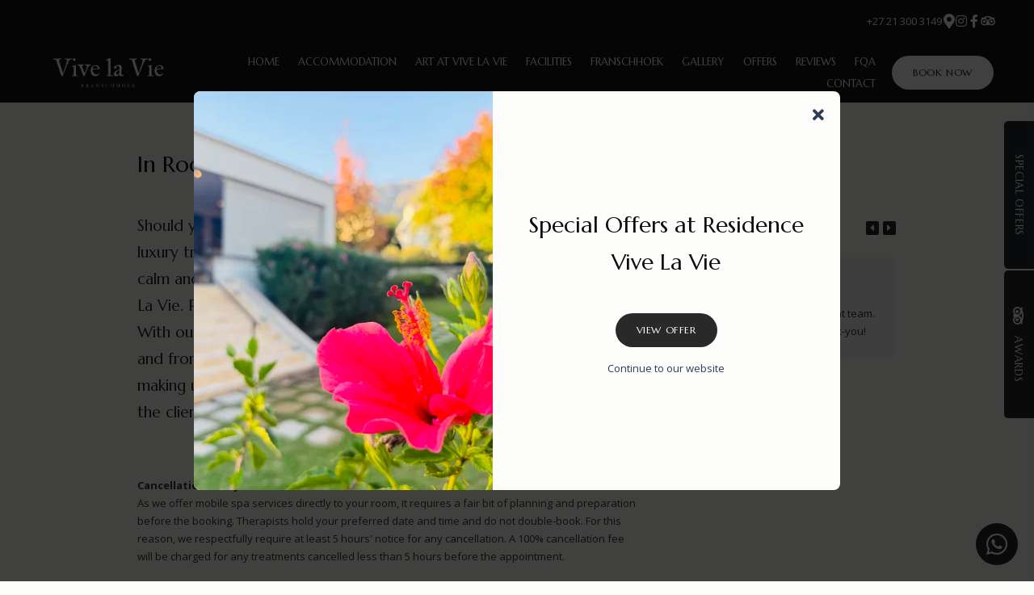

--- FILE ---
content_type: text/html; charset=utf-8
request_url: https://www.vivelavie.co.za/pages/in-room-spa-treatments/
body_size: 19671
content:
<!doctype html>
<!--[if lt IE 7]> <html class="no-js lt-ie9 lt-ie8 lt-ie7" lang="en"> <![endif]-->
<!--[if IE 7]>    <html class="no-js lt-ie9 lt-ie8" lang="en"> <![endif]-->
<!--[if IE 8]>    <html class="no-js lt-ie9" lang="en"> <![endif]-->
<!--[if gt IE 8]><!--> <html class="no-js" lang="en"> <!--<![endif]-->
<head>


  <meta charset="utf-8">
  <link rel="icon" href="https://b-cdn.springnest.com/static/img/favicon.ico">
  <meta http-equiv="X-UA-Compatible" content="IE=edge">
  
  
    <link rel="stylesheet" href="https://fonts.googleapis.com/css?family=Open+Sans:400,400i,700,700i%7CMarcellus:regular&display=swap">
  
  
  <script async defer src="https://www.google.com/recaptcha/enterprise.js?render=6Lf0FlQdAAAAADdXCgMUot5umMy-1PvVst2hexZN"></script>
  
  
  <!-- Google Tag Manager -->
  <script>(function(w,d,s,l,i){w[l]=w[l]||[];w[l].push({'gtm.start':
  new Date().getTime(),event:'gtm.js'});var f=d.getElementsByTagName(s)[0],
  j=d.createElement(s),dl=l!='dataLayer'?'&l='+l:'';j.async=true;j.src=
  'https://www.googletagmanager.com/gtm.js?id='+i+dl;f.parentNode.insertBefore(j,f);
  })(window,document,'script','dataLayer','G-B53DRTJRFB');</script>
  <!-- End Google Tag Manager -->
  
  
  <title>In Room Spa Treatments - Residence Vive La Vie Franschhoek</title>
  <meta name="description" content="Should you like to relax even more, make use of our mobile spa. It is a luxury travelling spa that provides spa treatments to our clients in the calm and comfort of their surroundings right here at Residence Vive La Vie. People normally visit the spa to relax, unwind, and de-stress. With our city’s roads more congested than ever before, travelling to and from the spa is anything but relaxing. The major advantage of making use of our new travelling spa is that they do the traveling, and the client gets to do the relaxing.">
  <meta name="viewport" content="width=device-width, initial-scale=1">
  <meta name="format-detection" content="telephone=no">

  
  
  
  
    
      <meta name="robots" content="index, follow">
    
  
  
  

  
  <link rel="canonical" href="https://www.vivelavie.co.za/pages/in-room-spa-treatments/">
    
  

  
    
    <script type="application/ld+json">
      {
        "@context": "https://schema.org",
        "@type": "BreadcrumbList",
        "itemListElement": [{
          "@type": "ListItem",
          "position": 1,
          "name": "Facilities",
          "item": "https://www.vivelavie.co.za/pages/in-room-spa-at-vive-la-vie/"
        },{
          "@type": "ListItem",
          "position": 2,
          "name": "In Room Spa Treatments",
          "item": "https://www.vivelavie.co.za/pages/in-room-spa-treatments/"
        }]
      }
    </script>
    
  

      

  
  <meta name="twitter:card" content="summary_large_image">
  
  <meta name="twitter:title" content="In Room Spa Treatments - Residence Vive La Vie Franschhoek">
  <meta name="twitter:description" content="Should you like to relax even more, make use of our mobile spa. It is a luxury travelling spa that provides spa treatments to our clients in the calm and comfort of their surroundings right here at Residence Vive La Vie. People normally visit the spa to relax, unwind, and de-stress. With our city’s roads more congested than ever before, travelling to and from the spa is anything but relaxing. The major advantage of making use of our new travelling spa is that they do the traveling, and the client gets to do the relaxing.">

  <meta property="og:url"                content="https://www.vivelavie.co.za/pages/in-room-spa-treatments/">
  <meta property="fb:app_id" content="205541306225909">
  
  <meta property="og:title"              content="In Room Spa Treatments - Residence Vive La Vie Franschhoek">
  <meta property="og:description"        content="Should you like to relax even more, make use of our mobile spa. It is a luxury travelling spa that provides spa treatments to our clients in the calm and comfort of their surroundings right here at Residence Vive La Vie. People normally visit the spa to relax, unwind, and de-stress. With our city’s roads more congested than ever before, travelling to and from the spa is anything but relaxing. The major advantage of making use of our new travelling spa is that they do the traveling, and the client gets to do the relaxing.">
  
    <meta property="og:type"               content="website">
  

  
  
    
      
    
  
  

  

  

  

  
  

  
  <link rel="alternate" type="application/atom+xml"
      href="https://www.vivelavie.co.za/blog/atom/" title="Atom Feed">
  <link rel="alternate" type="application/rss+xml"
      href="https://www.vivelavie.co.za/blog/rss/" title="RSS Feed">
  

  <link rel="stylesheet" href="https://b-cdn.springnest.com/static/CACHE/css/d5b992cc9f2b.css">

  
  <link rel="stylesheet" href="https://b-cdn.springnest.com/static/CACHE/css/957d80366f61.css">
  

  <link rel="stylesheet" href="https://b-cdn.springnest.com/static/CACHE/css/02d166f86ed3.css">

  
    
      
    
  

  

  
    <meta name="google-site-verification" content="hh_BdkbIcUOe1PHdpQm-WdJ2UUqXOfAJ00LEN2WJWGs" />
<meta name="msvalidate.01" content="960B92EF7276092534D5D60184883083" />
  

  <script src="https://b-cdn.springnest.com/static/CACHE/js/d95ef01043f9.js"></script>

  

  
  <script>
    var _paq = _paq || [];
    
      _paq.push(['setCustomVariable', 1, 'PageID', 39127, 'page']);
      _paq.push(['setCustomDimension', 1, 39127]);
    
    
      _paq.push(['setCustomVariable', 2, 'PageType', 5, 'page']);
      _paq.push(['setCustomDimension', 2, 5]);
    
    _paq.push(['trackPageView']);
    _paq.push(['enableLinkTracking']);
    (function() {
      var u="https://t.springnest.com/";
      _paq.push(['setTrackerUrl', u+'piwik.php']);
      _paq.push(['setSiteId', '588']);
      var d=document, g=d.createElement('script'), s=d.getElementsByTagName('script')[0];
      g.type='text/javascript'; g.async=true; g.defer=true; g.src=u+'piwik.js'; s.parentNode.insertBefore(g,s);
    })();
  </script>
  

<!-- Facebook Pixel Code -->
<script>
  !function(f,b,e,v,n,t,s)
  {if(f.fbq)return;n=f.fbq=function(){n.callMethod?
  n.callMethod.apply(n,arguments):n.queue.push(arguments)};
  if(!f._fbq)f._fbq=n;n.push=n;n.loaded=!0;n.version='2.0';
  n.queue=[];t=b.createElement(e);t.async=!0;
  t.src=v;s=b.getElementsByTagName(e)[0];
  s.parentNode.insertBefore(t,s)}(window, document,'script',
  'https://connect.facebook.net/en_US/fbevents.js');
  fbq('init', '503344076200236');
  fbq('track', 'PageView');
</script>
<!-- End Facebook Pixel Code -->

  
  



</head>

<body

  id="sn-page-id-39127" class="

   large-secondary-buttons

  large-mobile-font

  
    site-has-offers
  

  nav-style-exp

  
    nav-hover-effect-fade
  

  

  sn-page-type-5

   
    sn-page-type-not1 other-slider-layout-fub 
  

  

  

  
    allow-wide-header
  

  
    hide-image-borders
  

  

  
    hide-slider-text-dropshadow
  

  button-shape-pill button-style-solid

  notification-format-tab

  notification-bubble-right

  notification-colours-theme

  notification-bubble-counter-show

  

  

  

  

  

  
    sn-site-has-whatsapp-button sn-site-whatsapp-button-style-icon sn-site-whatsapp-button-desktop
  
  "



>

<noscript><img height="1" width="1" style="display:none" src="https://www.facebook.com/tr?id=503344076200236&ev=PageView&noscript=1" alt="FB Pixel"></noscript>


<!-- Google Tag Manager (noscript) -->
<noscript><iframe src="https://www.googletagmanager.com/ns.html?id=G-B53DRTJRFB"
height="0" width="0" style="display:none;visibility:hidden"></iframe></noscript>
<!-- End Google Tag Manager (noscript) -->



  
  
  
    
<div class="sticky-header">
    <div class="sticky-header-nav">
        
<ul class="stickynav">
    
        
        <li>
            <a href="/">Home</a>
            
        </li>
        
    
        
        <li class="parent">
            <a href="/collections/our-rooms/">Accommodation</a>
            
            <ul>
                
        
        <li>
            <a href="/rooms/room-one/">Superior King Suite 1</a>
            
        </li>
        
    
        
        <li>
            <a href="/rooms/room-two/">Superior King Suite 2</a>
            
        </li>
        
    
        
        <li>
            <a href="/rooms/room-three/">Superior King Suite 3</a>
            
        </li>
        
    
        
        <li>
            <a href="/rooms/room-four/">Standard Queen Suite 4</a>
            
        </li>
        
    
        
        <li>
            <a href="/rooms/room-five/">Superior King Suite 5</a>
            
        </li>
        
    
        
        <li>
            <a href="/collections/full-booking-terms-and-conditions/">Full Booking Terms and Conditions</a>
            
        </li>
        
    
            </ul>
            
        </li>
        
    
        
        <li>
            <a href="/pages/art-at-vive-la-vie/">ART at Vive La Vie</a>
            
        </li>
        
    
        
        <li class="parent">
            <a href="/pages/in-room-spa-at-vive-la-vie/">Facilities</a>
            
            <ul>
                
        
        <li>
            <a href="/pages/in-room-spa-treatments/">In Room Spa Treatments</a>
            
        </li>
        
    
        
        <li>
            <a href="/pages/eco-friendly-enviroment/">Eco Friendly</a>
            
        </li>
        
    
            </ul>
            
        </li>
        
    
        
    
        
        <li>
            <a href="/pages/franschhoek/">Franschhoek</a>
            
        </li>
        
    
        
        <li>
            <a href="/galleries/#filter=.gallery">Gallery</a>
            
        </li>
        
    
        
        <li>
            <a href="/offers/">Offers</a>
            
        </li>
        
    
        
        <li>
            <a href="/guestbook/">Reviews</a>
            
        </li>
        
    
        
        <li>
            <a href="/pages/fqa/">FQA</a>
            
        </li>
        
    
        
        <li class="parent">
            <a href="/contact/contact-us/">Contact</a>
            
            <ul>
                
        
        <li>
            <a href="/maps/location/">Location</a>
            
        </li>
        
    
        
    
            </ul>
            
        </li>
        
    
</ul>

    </div>

    
    <div class="sticky-header-booking">
        <a target="_blank"  rel="nofollow noreferrer" onmousedown="javascript:_paq.push(['trackEvent', 'BookingIntent', 'BookNowButton']);" class="book-now-button color-52-background color-53 color-54-background-hover" href="https://booking.roomraccoon.co.za/residence-vive-la-vie/en/">Book Now</a>
    </div>
    
</div>
    
      


  <header class="transparent-header">
    
<div class="mobile-header">
    <div class="mobile-topbar">
        
            
                <a onclick="javascript:_paq.push(['trackEvent', 'BookingIntent', 'BookNowButton']);" onauxclick="javascript:_paq.push(['trackEvent', 'BookingIntent', 'BookNowButton']);" class="mobile-booknow-button color-52-background color-53 color-54-background-hover" target="_blank"  rel="nofollow noreferrer" href="https://booking.roomraccoon.co.za/residence-vive-la-vie/en/">Book Now</a>
            
        
        
        <button class="mobile-nav-button hamburger hamburger--squeeze" type="button" aria-label="Click to show mobile navigation">
            <span class="hamburger-box">
                <span class="hamburger-inner"></span>
            </span>
        </button>
        
        
        
        
        
        <a title="+27 21 300 3149" class="mobile-icon-button mobile-phone-button" href="tel:+27213003149" aria-label="Click to call ContactNumber object"><i class="icon-phone fas fa-phone"></i></a>
        
        
        
        
        <a target="_blank" rel="nofollow noreferrer" class="mobile-icon-button mobile-map-button" href="https://www.google.co.za/maps/place/27+Uitkyk+St,+Franschhoek,+7690/data=!4m2!3m1!1s0x1dcdbcf28b871d91:0xa3913a9b46ac0d04?sa=X&amp;ved=0ahUKEwjBgeD-oODTAhUHD8AKHfRzDhAQ8gEIJjAA" aria-label="Click to find location on Google Maps"><i class="icon-map-marker fas fa-map-marker-alt"></i></a>
        
        
        
    </div>
    
    <div class="mobile-header-panel mobile-header-panel-menu">
        <div class="mobile-header-panel-inner">
            
<ul id="mobilenav" class="clearfix">
    
        
        <li>
            <a href="/" title="An Elegant Home in Franschhoek Valley">Home</a>
            
        </li>
        
    
        
        <li class="parent">
            <a href="/collections/our-rooms/" title="Accommodation Residence Vive La Vie Franschhoek">Accommodation</a>
            
                
                <i class="mobile-nav-subnav-switch icon-chevron-down fas fa-chevron-down"></i>
                <ul>
                    
        
        <li>
            <a href="/rooms/room-one/" title="Superior King Suite 1 - Residence Vive La Vie Franschhoek">Superior King Suite 1</a>
            
        </li>
        
    
        
        <li>
            <a href="/rooms/room-two/" title="Superior King Suite 2 - Residence Vive La Vie - Franschhoek">Superior King Suite 2</a>
            
        </li>
        
    
        
        <li>
            <a href="/rooms/room-three/" title="Superior King Suite 3 - Residence Vive La Vie Franschhoek">Superior King Suite 3</a>
            
        </li>
        
    
        
        <li>
            <a href="/rooms/room-four/" title="Standard Queen Suite 4 - Residence Vive La Vie Franschhoek">Standard Queen Suite 4</a>
            
        </li>
        
    
        
        <li>
            <a href="/rooms/room-five/" title="Superior King Suite 5 - Residence Vive La Vie Franschhoek">Superior King Suite 5</a>
            
        </li>
        
    
        
        <li>
            <a href="/collections/full-booking-terms-and-conditions/" title="Full Booking Terms and Conditions">Full Booking Terms and Conditions</a>
            
        </li>
        
    
                </ul>
                
            
        </li>
        
    
        
        <li>
            <a href="/pages/art-at-vive-la-vie/" title="ART at Vive La Vie">ART at Vive La Vie</a>
            
        </li>
        
    
        
        <li class="parent">
            <a href="/pages/in-room-spa-at-vive-la-vie/" title="Facilities - Residence Vive La Vie Guesthouse Franschhoek">Facilities</a>
            
                
                <i class="mobile-nav-subnav-switch icon-chevron-down fas fa-chevron-down"></i>
                <ul>
                    
        
        <li>
            <a href="/pages/in-room-spa-treatments/" title="In Room Spa Treatments - Residence Vive La Vie Franschhoek">In Room Spa Treatments</a>
            
        </li>
        
    
        
        <li>
            <a href="/pages/eco-friendly-enviroment/" title="Eco Friendly Enviroment">Eco Friendly</a>
            
        </li>
        
    
                </ul>
                
            
        </li>
        
    
        
    
        
        <li>
            <a href="/pages/franschhoek/" title="Franschhoek Travel Guide">Franschhoek</a>
            
        </li>
        
    
        
        <li>
            <a href="/galleries/#filter=.gallery" title="Gallery">Gallery</a>
            
        </li>
        
    
        
        <li>
            <a href="/offers/" title="Special Offers">Offers</a>
            
        </li>
        
    
        
        <li>
            <a href="/guestbook/" title="Guest Reviews">Reviews</a>
            
        </li>
        
    
        
        <li>
            <a href="/pages/fqa/" title="FQA">FQA</a>
            
        </li>
        
    
        
        <li class="parent">
            <a href="/contact/contact-us/" title="Contact Us - Residence Vive La Vie Guesthouse Franschhoek">Contact</a>
            
                
                <i class="mobile-nav-subnav-switch icon-chevron-down fas fa-chevron-down"></i>
                <ul>
                    
        
        <li>
            <a href="/maps/location/" title="Location - Residence Vive La Vie Guesthouse Franschhoek">Location</a>
            
        </li>
        
    
        
    
                </ul>
                
            
        </li>
        
    
</ul>

            
    
    <ul class="social-accounts">
        <li class="weather-widget-wrapper"></li>
        <li>
<a target="_blank" rel="nofollow noreferrer" href="https://www.google.co.za/maps/place/27+Uitkyk+St,+Franschhoek,+7690/data=!4m2!3m1!1s0x1dcdbcf28b871d91:0xa3913a9b46ac0d04?sa=X&amp;ved=0ahUKEwjBgeD-oODTAhUHD8AKHfRzDhAQ8gEIJjAA" aria-label="Click to find location on Google Maps"><i class="icon-map-marker fas fa-map-marker-alt"></i></a>
</li>
        
        
        
        
        
        <li><a target="_blank" rel="nofollow noreferrer" class="socicon fab fa-instagram" href="https://instagram.com/vivelavieres" aria-label="Instagram"></a></li>
        
        
        <li><a target="_blank" rel="nofollow noreferrer" class="socicon fab fa-facebook-f" href="https://www.facebook.com/profile.php?id=61571296582104" aria-label="Facebook"></a></li>
        
        
        <li><a target="_blank" rel="nofollow noreferrer" class="socicon fab fa-tripadvisor" href="https://www.tripadvisor.co.za/Hotel_Review-g469391-d10781853-Reviews-Residence_Vive_La_Vie-Franschhoek_Western_Cape.html" aria-label="Tripadvisor"></a></li>
    </ul>
    

            
                
            
        </div>
    </div>
    
</div>

    <div class="header-flat header-flat-e">
      
      <div class="masthead-wrapper color-34-background">
        <div class="limiter clearfix">
          
<div id="masthead" class="masthead-classic">

    
    
    
    
    <ul class="social-accounts">
        <li>
<a target="_blank" rel="nofollow noreferrer" href="https://www.google.co.za/maps/place/27+Uitkyk+St,+Franschhoek,+7690/data=!4m2!3m1!1s0x1dcdbcf28b871d91:0xa3913a9b46ac0d04?sa=X&amp;ved=0ahUKEwjBgeD-oODTAhUHD8AKHfRzDhAQ8gEIJjAA" aria-label="Location on Google Maps"><i class="icon-map-marker fas fa-map-marker-alt"></i></a>
</li>
        
        
        
        
        
        <li><a target="_blank" rel="nofollow noreferrer" class="socicon fab fa-instagram" href="https://instagram.com/vivelavieres" aria-label="Instagram"></a></li>
        
        
        <li><a target="_blank" rel="nofollow noreferrer" class="socicon fab fa-facebook-f" href="https://www.facebook.com/profile.php?id=61571296582104" aria-label="Facebook"></a></li>
        
        
        <li><a target="_blank" rel="nofollow noreferrer" class="socicon fab fa-tripadvisor" href="https://www.tripadvisor.co.za/Hotel_Review-g469391-d10781853-Reviews-Residence_Vive_La_Vie-Franschhoek_Western_Cape.html" aria-label="Tripadvisor"></a></li>

        
    </ul>
    
    <div class="weather-widget-wrapper color-35"></div>
    
        
    

    
        <div class="masthead-contact-wrapper">
        
            
                
                    
                        <span class="phone-wrapper">
                            <a class="color-35 color-38-hover tel-link" href="tel:+27213003149">+27 21 300 3149</a>
                        </span>
                    
                
                    
                
            
        
        
        </div>
    

</div>
        </div>
      </div>
      
      <div id="nav-wrapper" class="nav-flex">
        <div class="inner">
          
            <div class="book-now-button-flex-wrapper">
              <a target="_blank"  rel="nofollow noreferrer" onmousedown="javascript:_paq.push(['trackEvent', 'BookingIntent', 'BookNowButton']);" class="book-now-button color-52-background color-53 color-54-background-hover" href="https://booking.roomraccoon.co.za/residence-vive-la-vie/en/">Book Now</a>
            </div>
          
          
          <div id="logo-wrapper">
            <div id="logo-tab">
              
                  <a title="Residence Vive La Vie Guesthouse" href="/">
                      
                          
                              <img class="responsive" src="https://b-cdn.springnest.com/media/img/h3/vive_la_vie_-_franschhoek_logoc8e5017f029699.png" alt="An Elegant Home in Franschhoek Valley" style="width: 140px; max-width: 100%;">
                          
                      
                  </a>
              
            </div>
          </div>
          
            <div class="floaty-nav">
              
<div id="navlabel" class="clearfix color-1-background color-30" aria-hidden="true">
    <a href="#" rel="nofollow" class="btn btn-navbar color-30" data-toggle="collapse" data-target=".nav-collapse">
        <span class="navlabeltext">Menu</span>
        <span class="icon-bars">
            <span class="icon-bar"></span>
            <span class="icon-bar"></span>
            <span class="icon-bar"></span>
        </span>
    </a>
</div>
<ul id="nav" class="clearfix">
    
        
        <li>
            <a href="/">Home</a>
            
        </li>
        
    
        
        <li class="parent">
            <a href="/collections/our-rooms/">Accommodation</a>
            
                <ul class="color-2-background">
                    
        
        <li>
            <a href="/rooms/room-one/">Superior King Suite 1</a>
            
        </li>
        
    
        
        <li>
            <a href="/rooms/room-two/">Superior King Suite 2</a>
            
        </li>
        
    
        
        <li>
            <a href="/rooms/room-three/">Superior King Suite 3</a>
            
        </li>
        
    
        
        <li>
            <a href="/rooms/room-four/">Standard Queen Suite 4</a>
            
        </li>
        
    
        
        <li>
            <a href="/rooms/room-five/">Superior King Suite 5</a>
            
        </li>
        
    
        
        <li>
            <a href="/collections/full-booking-terms-and-conditions/">Full Booking Terms and Conditions</a>
            
        </li>
        
    
                </ul>
            
        </li>
        
    
        
        <li>
            <a href="/pages/art-at-vive-la-vie/">ART at Vive La Vie</a>
            
        </li>
        
    
        
        <li class="parent">
            <a href="/pages/in-room-spa-at-vive-la-vie/">Facilities</a>
            
                <ul class="color-2-background">
                    
        
        <li>
            <a href="/pages/in-room-spa-treatments/">In Room Spa Treatments</a>
            
        </li>
        
    
        
        <li>
            <a href="/pages/eco-friendly-enviroment/">Eco Friendly</a>
            
        </li>
        
    
                </ul>
            
        </li>
        
    
        
    
        
        <li>
            <a href="/pages/franschhoek/">Franschhoek</a>
            
        </li>
        
    
        
        <li>
            <a href="/galleries/#filter=.gallery">Gallery</a>
            
        </li>
        
    
        
        <li>
            <a href="/offers/">Offers</a>
            
        </li>
        
    
        
        <li>
            <a href="/guestbook/">Reviews</a>
            
        </li>
        
    
        
        <li>
            <a href="/pages/fqa/">FQA</a>
            
        </li>
        
    
        
        <li class="parent">
            <a href="/contact/contact-us/">Contact</a>
            
                <ul class="color-2-background">
                    
        
        <li>
            <a href="/maps/location/">Location</a>
            
        </li>
        
    
        
    
                </ul>
            
        </li>
        
    
</ul>

            </div>
          
        </div>
      </div>
    </div>

    
    <div class="limiter clearfix">
      <div id="titlebar-bottom">
        <div class="logo-space"></div>
<div class="logo-container with-social-links">
    <a title="Residence Vive La Vie Guesthouse" href="/">
        
            
                <img class="responsive" src="https://b-cdn.springnest.com/media/img/h3/vive_la_vie_-_franschhoek_logoc8e5017f029699.png" alt="An Elegant Home in Franschhoek Valley" style="width: 140px; max-width: 100%;">
            
        
    </a>
</div>
      </div>
    </div>
    
  </header>

    
  
  
  <div id="main" role="main">
    
    
      
        
          
            
              
            
        
      
    
    

    
    <div class="limiter clearfix">
        
        <div class="clearfix row sticky-parent">
            <div class="left">
                <h1>In Room Spa Treatments</h1>
                

    



    
        <div class="page_summary font_three color-10">
            <p>Should you like to relax even more, make use of our mobile spa. It is a luxury travelling spa that provides spa treatments to our clients in the calm and comfort of their surroundings right here at Residence Vive La Vie. People normally visit the spa to relax, unwind, and de-stress. With our city’s roads more congested than ever before, travelling to and from the spa is anything but relaxing. The major advantage of making use of our new travelling spa is that they do the traveling, and the client gets to do the relaxing.</p>
        </div>
    

    
        <div class="page_description prose content-block">
            <p><strong>Cancellation Policy</strong><br />As we offer mobile spa services directly to your room, it requires a fair bit of planning and preparation before the booking. Therapists hold your preferred date and time and do not double-book. For this reason, we respectfully require at least 5 hours' notice for any cancellation. A 100% cancellation fee will be charged for any treatments cancelled less than 5 hours before the appointment.</p>
<p>We would like to accommodate guests with their preferred date and treatment time but can’t guarantee this if bookings are made at the last minute. We urge our guests to make bookings in advance. We will always try our best to accommodate last-minute bookings, but please understand this is especially difficult during peak summer months.</p>
<p><strong>Working Hours Therapists operate from:</strong></p>
<p>Monday to Friday: 08:00 - 19:00<br />Saturday &amp; Sunday: 08h00 - 18h30</p>
<p><strong>BOOKINGS AND ENQUIRIES</strong></p>
<p>Please inquire directly with us either by sending us an email at <a href="mailto:info@vivelavie.co.za">info@vivelavie.co.za</a> or by contacting us directly at 0027213003149.</p>
<p><a class="prose-button" href="http://www.vivelavie.co.za/media/doc/h3/in_room_spa_treatments.pdf">IN-ROOM Spa Treatments</a></p>
        </div>
    

    
        
        
            



            

        
        
            


        
        
    
            </div>
            <div class="right sidebar-fixed">
                <div class="sticky-spacer">
                    <div class="sticky-sidebar">
                        

    
        <a id="social-share-button" class="block social-share-button book-now-button color-59-background color-60 color-59-background-hover" href="#"><i class="share-icon fas fa-share-alt"></i>
            
              Share This Page
            
        </a>
    

                        <div class="sidebar">
    
    
        <div class="sidebar-inner">
    
        <div id="sidebar-block-testimonial" class="sidebar-block">
    

    
    <div class="testimonials-control"></div>
    <h2>Guest Reviews</h2>
    

    

    

    

<div id="flexsider-testimonials">
    <ul class="sidebar-testimonials">
    
        <li class="testimonial">
            <div class="testimonial-description color-18-background color-19">
                
                    <h3>Excellent </h3>
                
                <p>
                    
                        Superb guesthouse. Excellent team. Superior in every way. Thank-you!
                    
                </p>
            </div>
            <p class="testimonial-name color-16">- Barbara </p>
            <p class="color-3 testimonial-location">Sweden</p>
        </li>
    
        <li class="testimonial">
            <div class="testimonial-description color-18-background color-19">
                
                    <h3>Excellent </h3>
                
                <p>
                    
                        A beautiful room, spacious with lovely furnishings and thoughtful touches. Tea and coffee-making facilities—a must for us. Lovely, friendly owner, manager and staff. Very friendly and interesting conversations
                    
                </p>
            </div>
            <p class="testimonial-name color-16">- Ian Thompson</p>
            
        </li>
    
        <li class="testimonial">
            <div class="testimonial-description color-18-background color-19">
                
                    <h3>Perfect Accommodation for the Franschhoek Visit</h3>
                
                <p>
                    
                        Perfect accommodation to explore Franschhoek Huguenot Street (a nightlife area with restaurants) and the Wine Tram on foot. We particularly enjoyed the pool area and the extensive breakfast selection.
                    
                </p>
            </div>
            <p class="testimonial-name color-16">- Kaufmann</p>
            <p class="color-3 testimonial-location">Switserland</p>
        </li>
    
        <li class="testimonial">
            <div class="testimonial-description color-18-background color-19">
                
                    <h3>We had a wonderful time at your beautiful guesthouse</h3>
                
                <p>
                    
                        The rooms are wonderful and very spacious, the whole atmosphere is just beautiful. We were greated very personally and the breakfast was just amazing. It is a wonderful spot to stay in Franschhoek, a bit away from the Main Street but in close walking distance to all the restaurants. Thank you very much for giving us a great time.
                    
                </p>
            </div>
            <p class="testimonial-name color-16">-  Bettina, December 2025</p>
            
        </li>
    
    </ul>
</div>

</div>
    
</div>

    
</div>
                    </div>
                </div>
            </div>
        </div>
        
    </div>
    
    

  </div>

  
  




<footer>
    

    

    
    <div id="thickfooter">
        
        <div class="limiter color-48-background color-49">
            <div class="thickfooter-cols">
                
                    
                        
<div class="thickfooter-col footernav-col">
    <ul>
        
        <li><a class="color-49 color-50-hover" href="/" title="An Elegant Home in Franschhoek Valley">Home</a></li>
        
        <li><a class="color-49 color-50-hover" href="/collections/our-rooms/" title="Accommodation Residence Vive La Vie Franschhoek">Accommodation</a></li>
        
        <li><a class="color-49 color-50-hover" href="/pages/art-at-vive-la-vie/" title="ART at Vive La Vie">ART at Vive La Vie</a></li>
        
        <li><a class="color-49 color-50-hover" href="/pages/in-room-spa-at-vive-la-vie/" title="Facilities - Residence Vive La Vie Guesthouse Franschhoek">Facilities</a></li>
        
        <li><a class="color-49 color-50-hover" href="/pages/franschhoek/" title="Franschhoek Travel Guide">Franschhoek</a></li>
        
    </ul>
</div>

<div class="thickfooter-col footernav-col">
    <ul>
        
        <li><a class="color-49 color-50-hover" href="/galleries/#filter=.gallery" title="Gallery">Gallery</a></li>
        
        <li><a class="color-49 color-50-hover" href="/offers/" title="Special Offers">Offers</a></li>
        
        <li><a class="color-49 color-50-hover" href="/guestbook/" title="Guest Reviews">Reviews</a></li>
        
        <li><a class="color-49 color-50-hover" href="/pages/fqa/" title="FQA">FQA</a></li>
        
        <li><a class="color-49 color-50-hover" href="/contact/contact-us/" title="Contact Us - Residence Vive La Vie Guesthouse Franschhoek">Contact</a></li>
        
    </ul>
</div>


                    
                

                <div class="thickfooter-col thickfooter-contact">
                    
                    
                    <div class="address-section">
                        
                        <div class="address-sub-section">
                            <div class="address-icon color-49">
                                <i class="icon-phone fas fa-phone"></i>
                            </div>
                            <div class="address-section-details">
                                <span><a class="color-49 color-50-hover" target="_blank" rel="nofollow noreferrer" href="tel:+27213003149">+27 21 300 3149</a></span>
                                <span class="number-comment"></span>
                            </div>
                        </div>
                        
                        <div class="address-sub-section">
                            <div class="address-icon color-49">
                                <i class="icon-phone fas fa-phone"></i>
                            </div>
                            <div class="address-section-details">
                                <span><a class="color-49 color-50-hover" target="_blank" rel="nofollow noreferrer" href="tel:+27842475793">+27 84 247 5793</a></span>
                                <span class="number-comment"></span>
                            </div>
                        </div>
                        
                    </div>
                    
                    <div class="address-section">
                        <div class="address-sub-section">
                            <div class="address-icon color-49">
                                <i class="icon-envelope-alt far fa-envelope"></i>
                            </div>
                            <div class="address-section-details">
                                <span><a class="color-49 color-50-hover" target="_blank" rel="nofollow noreferrer" href="mailto:info@vivelavie.co.za">info@vivelavie.co.za</a></span>
                            </div>
                        </div>
                    </div>
                    
                    <div class="address-section">
                        <div class="address-sub-section">
                            <div class="address-icon color-49">
                                <i class="icon-map-marker fas fa-map-marker-alt"></i>
                            </div>
                            <div class="address-section-details">
                                <a target="_blank" rel="nofollow noreferrer" class="footer-map-link color-49 color-50-hover" href="https://www.google.co.za/maps/place/27+Uitkyk+St,+Franschhoek,+7690/data=!4m2!3m1!1s0x1dcdbcf28b871d91:0xa3913a9b46ac0d04?sa=X&amp;ved=0ahUKEwjBgeD-oODTAhUHD8AKHfRzDhAQ8gEIJjAA">
                                27 Uitkyk Street<br>Franschhoek, Western Cape, 7690<br>South Africa</a>
                            </div>
                        </div>
                    </div>
                    
                </div>

                
                
                <div class="thickfooter-col thickfooter-social">
                    <ul class="social-accounts">
                        
                        
                        
                        
                        
                        <li><a target="_blank" class="socicon fab fa-instagram color-49 color-50-hover" href="https://instagram.com/vivelavieres" rel="nofollow noreferrer" aria-label="Instagram"></a></li>
                        
                        
                        <li><a target="_blank" class="socicon fab fa-facebook-f color-49 color-50-hover" href="https://www.facebook.com/profile.php?id=61571296582104" rel="nofollow noreferrer" aria-label="Facebook"></a></li>
                        
                        
                        <li><a target="_blank" class="socicon fab fa-tripadvisor color-49 color-50-hover" href="https://www.tripadvisor.co.za/Hotel_Review-g469391-d10781853-Reviews-Residence_Vive_La_Vie-Franschhoek_Western_Cape.html" rel="nofollow noreferrer" aria-label="Tripadvisor"></a></li>
                    </ul>
                </div>
                
                
            </div>
        </div>
    </div>
    
    <div id="footer-bottom" class="color-58">
        <div class="limiter color-57-background color-58 clearfix">
            <p>&copy; Copyright 2026 Residence Vive La Vie Guesthouse.

             Built with <a target="_blank" rel="nofollow noreferrer" href="https://springnest.com?utm_source=www.vivelavie.co.za&utm_medium=Clients&utm_campaign=ClientSites&utm_content=Built+with+Springnest">Springnest</a>.

            

            

             <a href="/privacy/">Privacy Policy.</a>

            

            

            <span class="owner-login"><a class="footer-show-popup" href="#"><i class="icon-user fas fa-exclamation-circle"></i> Show Popup</a> <a class="owner-login-link" target="_blank" rel="nofollow noreferrer" href="https://admin.springnest.com/site/615/dashboard/overview/"><i class="icon-user fas fa-user"></i> Owner Login</a></span></p>
        </div>
    </div>
</footer>

  

  
  <div class="offcanvas-overlay"></div>

  

  
  <a href="#" class="tab-label-bubble show  tada animated delay-1s"><i class="bubble-icon None"></i><span class="bubble-text">Special Offers</span><span class="bubble-counter"><span class="bubble-counter-number">1</span></span></a>
  <a href="/offers/" class="tab-label-mobile-offers show">Special Offers</a>
  <div class="offcanvas-tab" id="special-offers-tab">
    <div class="socialtab-inner">
      <a href="/offers/" class="tab-label show"><span class="rotate"><i class="tablabel-icon None"></i><span class="tablabel-text">Special Offers</span></span></a>
      <div class="tab-body">
        <div class="tab-heading">
          <h2>Special Offers</h2>
          <a href="#" class="sidebar-close"><i class="icon-remove fas fa-times"></i></a>
        </div>
        <div class="scrollbar-outer">
          <div class="tab-content">
          
          
              <div class="sidebar-list-item">
                <div class="sidebar-list-item-image">
                    <a href="/offers/early-bird-offer-at-residence-vive-la-vie/">
                        <span class="sidebar-list-item-heading">Special Offers at Residence Vive La Vie</span>
                          
                            
                              <img loading="lazy" class="responsive" src="https://b-cdn.springnest.com/media/img/h3/img_83462f5eab1.jpeg?aspect_ratio=301%3A140&width=301" alt="Special Offers at Residence Vive La Vie" width="301" height="140">
                            
                          
                    </a>
                </div>
                <div class="sidebar-list-item-text">
                    <div class="list-rate-box">
                        <a class="color-3-background color-4-background-hover color-30" href="/offers/early-bird-offer-at-residence-vive-la-vie/">View</a>
                        
                            <span class="list-from">&nbsp;</span>
                        
                        
                    </div>
                </div>
            </div>
          
          
          </div>
        </div>
      </div>
    </div>
  </div>
  
  

  <!-- Root element of PhotoSwipe. Must have class pswp. -->
  <div class="pswp" tabindex="-1" role="dialog" aria-hidden="true">

      <!-- Background of PhotoSwipe. 
           It's a separate element as animating opacity is faster than rgba(). -->
      <div class="pswp__bg"></div>

      <!-- Slides wrapper with overflow:hidden. -->
      <div class="pswp__scroll-wrap">

          <!-- Container that holds slides. 
              PhotoSwipe keeps only 3 of them in the DOM to save memory.
              Don't modify these 3 pswp__item elements, data is added later on. -->
          <div class="pswp__container">
              <div class="pswp__item"></div>
              <div class="pswp__item"></div>
              <div class="pswp__item"></div>
          </div>

          <!-- Default (PhotoSwipeUI_Default) interface on top of sliding area. Can be changed. -->
          <div class="pswp__ui pswp__ui--hidden">

              <div class="pswp__top-bar">

                  <!--  Controls are self-explanatory. Order can be changed. -->

                  <div class="pswp__counter"></div>

                  <button class="pswp__button pswp__button--close" title="Close (Esc)" aria-label="Close (Esc)"></button>

                  <button class="pswp__button pswp__button--share" title="Share" aria-label="Share"></button>

                  <button class="pswp__button pswp__button--fs" title="Toggle fullscreen" aria-label="Toggle fullscreen"></button>

                  <button class="pswp__button pswp__button--zoom" title="Zoom in/out" aria-label="Zoom in/out"></button>

                  <!-- Preloader demo http://codepen.io/dimsemenov/pen/yyBWoR -->
                  <!-- element will get class pswp__preloader-active when preloader is running -->
                  <div class="pswp__preloader">
                      <div class="pswp__preloader__icn">
                        <div class="pswp__preloader__cut">
                          <div class="pswp__preloader__donut"></div>
                        </div>
                      </div>
                  </div>
              </div>

              <div class="pswp__share-modal pswp__share-modal--hidden pswp__single-tap">
                  <div class="pswp__share-tooltip"></div> 
              </div>

              <button class="pswp__button pswp__button--arrow--left" title="Previous (arrow left)" aria-label="Previous (arrow left)">
              </button>

              <button class="pswp__button pswp__button--arrow--right" title="Next (arrow right)" aria-label="Next (arrow right)">
              </button>

              <div class="pswp__caption">
                  <div class="pswp__caption__center"></div>
              </div>

          </div>

      </div>

  </div>

  
  
  <script src="//ajax.googleapis.com/ajax/libs/jquery/1.7.1/jquery.min.js"></script>
  <script>window.jQuery || document.write('<script src="https://b-cdn.springnest.com/static/client/js/libs/jquery-1.7.1.min.js"><\/script>')</script>
  
  

  <script>
      function setCookie(name,value,days) {
          var expires = "";
          if (days) {
              var date = new Date();
              date.setTime(date.getTime() + (days*24*60*60*1000));
              expires = "; expires=" + date.toUTCString();
          }
          document.cookie = name + "=" + (value || "")  + expires + "; path=/";
      }
      function getCookie(name) {
          var nameEQ = name + "=";
          var ca = document.cookie.split(';');
          for(var i=0;i < ca.length;i++) {
              var c = ca[i];
              while (c.charAt(0)==' ') c = c.substring(1,c.length);
              if (c.indexOf(nameEQ) == 0) return c.substring(nameEQ.length,c.length);
          }
          return null;
      }
      function eraseCookie(name) {
          document.cookie = name+'=; Max-Age=-99999999;';
      }
  </script>

  
  <script src="https://cdnjs.cloudflare.com/ajax/libs/jquery-modal/0.9.1/jquery.modal.min.js"></script>
  

  <script type="text/javascript">
  // Mailblaze newsletter form AJAX handler
  (function() {
      // Use event delegation on the document to catch form submissions
      // This works even if the form is loaded dynamically in a modal
      document.addEventListener('submit', function(e) {
          // Check if this is our mailblaze form
          if (e.target && e.target.id === 'mailblaze-subscribe-form') {
              e.preventDefault();
              e.stopPropagation();
              e.stopImmediatePropagation();

              var form = e.target;
              var responseDiv = form.querySelector('.mailblaze-response');
              var submitButton = form.querySelector('button[type="submit"]');
              var originalText = submitButton.textContent;

              // Disable button and show loading state
              submitButton.disabled = true;
              submitButton.textContent = 'Subscribing...';
              responseDiv.style.display = 'none';

              // Collect form data
              var formData = new FormData(form);

              // Send AJAX request
              fetch('/newsletter-subscribe/', {
                  method: 'POST',
                  body: formData,
                  headers: {
                      'X-Requested-With': 'XMLHttpRequest'
                  }
              })
              .then(function(response) {
                  return response.json();
              })
              .then(function(data) {
                  // Show response message
                  responseDiv.style.display = 'block';

                  if (data.success) {
                      responseDiv.style.color = 'inherit';
                      responseDiv.textContent = data.message || 'Thank you for subscribing!';
                      form.reset();
                  } else {
                      responseDiv.style.color = 'inherit';
                      responseDiv.style.opacity = '0.8';
                      responseDiv.textContent = data.error || 'An error occurred. Please try again.';
                  }
              })
              .catch(function(error) {
                  responseDiv.style.display = 'block';
                  responseDiv.style.color = 'inherit';
                  responseDiv.style.opacity = '0.8';
                  responseDiv.textContent = 'An error occurred. Please try again.';
              })
              .finally(function() {
                  // Re-enable button
                  submitButton.disabled = false;
                  submitButton.textContent = originalText;
              });

              return false;
          }
      }, true); // Use capture phase to catch the event before other handlers
  })();
  </script>

  

  
  
  

<div class="popup popup-type-top_offer color-20-background popup-has-image" data-hash="-764449503">
  <a class="popup-close-icon" href="#"><i class="fas fa-times"></i></a>
  
<div class="popup-content" data-popup-changed="c5a11efd">
    
    
    <div class="popup-image" style="background-image: url('https://b-cdn.springnest.com/media/img/h3/img_83462f5eab1.jpeg?aspect_ratio=620%3A620&width=620');">
        <a class="popup-close-link" href="/offers/early-bird-offer-at-residence-vive-la-vie/"></a>
    </div>
    
    
    
    <div class="popup-text">
        <span class="homepage-heading text_center">Special Offers at Residence Vive La Vie</span>
        
        
        <a class="book-now-button color-3-background color-30 color-4-background-hover popup-close-link" href="/offers/early-bird-offer-at-residence-vive-la-vie/">View Offer</a>
        <div class="popup-dismiss-text-link-wrapper"><a class="popup-dismiss-text-link" href="#" rel="nofollow">Continue to our website</a></div>
    </div>
</div>
</div>


<script src="https://b-cdn.springnest.com/static/CACHE/js/30d73851b0fd.js"></script>
  
  

  
  <script>
    $(function () {
      $('#reservations .submit .res-button').on('click', function (e) {
        _paq.push(['trackEvent', 'BookingIntent', 'AvailabilityForm']);
      });
    });
  </script>
  

  
  <script>
    $(function() {
      var location_selectors = [
        '#masthead .icon-map-marker',
        'header .address-wrapper a',
        '.mobile-map-button',
        '.mobile-header-panel-inner .icon-map-marker',
        '.footer-map-link'
      ].join(', ');

      var booknow_selectors = [
        ".collection-booking-button-special-offer",
        ".special-offer-detail-booking-button",
        "#nav-wrapper .book-now-button",
        ".mobile-booknow-button",
        ".mobile-icon-booknow-button",
        ".sticky-header-booking .book-now-button",
        "#masthead .book-now-button",
        ".logo-address a.book-now-button",
        ".activity-res-button",
        ".room-res-button",
        "#reservations .res-button"
      ].join(', ');

      var contact_selectors = [
        "a[href^='tel:']",
        "a[href^='mailto:']"
      ].join(', ');

      $(location_selectors).on('click', function (e) {
        fbq('track', 'FindLocation');
      });

      $(booknow_selectors).on('click', function (e) {
        fbq('track', 'InitiateCheckout');
      });

      $(contact_selectors).on('click', function (e) {
        fbq('track', 'Contact');
      });
    });
  </script>
  

  

  <script>
    var springlang = '';
    var slidersDirectionNav = true;
  </script>
  

  <script>
    window.dateformat = "yy-mm-dd";
  </script>

  <link rel="stylesheet" href="https://use.fontawesome.com/releases/v5.15.3/css/all.css" crossorigin="anonymous">

  <script src="https://b-cdn.springnest.com/static/CACHE/js/d26c4cfda1f9.js"></script>

  

  <script>
      $(function () {
          var social_overlay_link = document.querySelector('#social-share-button'),
              social_overlay = document.querySelector('#social-overlay'),
              closeFn;

          function closeShowingModal() {
              var showingModal = $('.social-overlay.show');
              if (!showingModal.length) return;
              showingModal.removeClass('show');
              if (typeof closeFn === 'function') {
                  closeFn();
                  closeFn = null;
              }
          };
          $('#social-share-button').click(function (e) {
              closeFn = cta(social_overlay_link, social_overlay, {
                  relativeToWindow: true
              }, function () {
                  $('.social-overlay').addClass('show');
              });
              e.preventDefault();
          });
          $(document).on('keyup', function (e) {
              if (e.which === 27) {
                  closeShowingModal();
              }
          });
          $('.social-close').click(function (e) {
              closeShowingModal();
              e.preventDefault();
          });
          $("#id_page_address").on("click", function () {
             $(this).select();
          });
      });
  </script>

  <script>"function"!==typeof Object.create&&(Object.create=function(f){function g(){}g.prototype=f;return new g});(function(f,g,k){var l={init:function(a,b){this.$elem=f(b);this.options=f.extend({},f.fn.owlCarousel.options,this.$elem.data(),a);this.userOptions=a;this.loadContent()},loadContent:function(){function a(a){var d,e="";if("function"===typeof b.options.jsonSuccess)b.options.jsonSuccess.apply(this,[a]);else{for(d in a.owl)a.owl.hasOwnProperty(d)&&(e+=a.owl[d].item);b.$elem.html(e)}b.logIn()}var b=this,e;"function"===typeof b.options.beforeInit&&b.options.beforeInit.apply(this,[b.$elem]);"string"===typeof b.options.jsonPath?(e=b.options.jsonPath,f.getJSON(e,a)):b.logIn()},logIn:function(){this.$elem.data("owl-originalStyles",this.$elem.attr("style"));this.$elem.data("owl-originalClasses",this.$elem.attr("class"));this.$elem.css({opacity:0});this.orignalItems=this.options.items;this.checkBrowser();this.wrapperWidth=0;this.checkVisible=null;this.setVars()},setVars:function(){if(0===this.$elem.children().length)return!1;this.baseClass();this.eventTypes();this.$userItems=this.$elem.children();this.itemsAmount=this.$userItems.length;this.wrapItems();this.$owlItems=this.$elem.find(".owl-item");this.$owlWrapper=this.$elem.find(".owl-wrapper");this.playDirection="next";this.prevItem=0;this.prevArr=[0];this.currentItem=0;this.customEvents();this.onStartup()},onStartup:function(){this.updateItems();this.calculateAll();this.buildControls();this.updateControls();this.response();this.moveEvents();this.stopOnHover();this.owlStatus();!1!==this.options.transitionStyle&&this.transitionTypes(this.options.transitionStyle);!0===this.options.autoPlay&&(this.options.autoPlay=5E3);this.play();this.$elem.find(".owl-wrapper").css("display","block");this.$elem.is(":visible")?this.$elem.css("opacity",1):this.watchVisibility();this.onstartup=!1;this.eachMoveUpdate();"function"===typeof this.options.afterInit&&this.options.afterInit.apply(this,[this.$elem])},eachMoveUpdate:function(){!0===this.options.lazyLoad&&this.lazyLoad();!0===this.options.autoHeight&&this.autoHeight();this.onVisibleItems();"function"===typeof this.options.afterAction&&this.options.afterAction.apply(this,[this.$elem])},updateVars:function(){"function"===typeof this.options.beforeUpdate&&this.options.beforeUpdate.apply(this,[this.$elem]);this.watchVisibility();this.updateItems();this.calculateAll();this.updatePosition();this.updateControls();this.eachMoveUpdate();"function"===typeof this.options.afterUpdate&&this.options.afterUpdate.apply(this,[this.$elem])},reload:function(){var a=this;g.setTimeout(function(){a.updateVars()},0)},watchVisibility:function(){var a=this;if(!1===a.$elem.is(":visible"))a.$elem.css({opacity:0}),g.clearInterval(a.autoPlayInterval),g.clearInterval(a.checkVisible);else return!1;a.checkVisible=g.setInterval(function(){a.$elem.is(":visible")&&(a.reload(),a.$elem.animate({opacity:1},200),g.clearInterval(a.checkVisible))},500)},wrapItems:function(){this.$userItems.wrapAll('<div class="owl-wrapper">').wrap('<div class="owl-item"></div>');this.$elem.find(".owl-wrapper").wrap('<div class="owl-wrapper-outer">');this.wrapperOuter=this.$elem.find(".owl-wrapper-outer");this.$elem.css("display","block")},baseClass:function(){var a=this.$elem.hasClass(this.options.baseClass),b=this.$elem.hasClass(this.options.theme);a||this.$elem.addClass(this.options.baseClass);b||this.$elem.addClass(this.options.theme)},updateItems:function(){var a,b;if(!1===this.options.responsive)return!1;if(!0===this.options.singleItem)return this.options.items=this.orignalItems=1,this.options.itemsCustom=!1,this.options.itemsDesktop=!1,this.options.itemsDesktopSmall=!1,this.options.itemsTablet=!1,this.options.itemsTabletSmall=!1,this.options.itemsMobile=!1;a=f(this.options.responsiveBaseWidth).width();a>(this.options.itemsDesktop[0]||this.orignalItems)&&(this.options.items=this.orignalItems);if(!1!==this.options.itemsCustom)for(this.options.itemsCustom.sort(function(a,b){return a[0]-b[0]}),b=0;b<this.options.itemsCustom.length;b+=1)this.options.itemsCustom[b][0]<=a&&(this.options.items=this.options.itemsCustom[b][1]);else a<=this.options.itemsDesktop[0]&&!1!==this.options.itemsDesktop&&(this.options.items=this.options.itemsDesktop[1]),a<=this.options.itemsDesktopSmall[0]&&!1!==this.options.itemsDesktopSmall&&(this.options.items=this.options.itemsDesktopSmall[1]),a<=this.options.itemsTablet[0]&&!1!==this.options.itemsTablet&&(this.options.items=this.options.itemsTablet[1]),a<=this.options.itemsTabletSmall[0]&&!1!==this.options.itemsTabletSmall&&(this.options.items=this.options.itemsTabletSmall[1]),a<=this.options.itemsMobile[0]&&!1!==this.options.itemsMobile&&(this.options.items=this.options.itemsMobile[1]);this.options.items>this.itemsAmount&&!0===this.options.itemsScaleUp&&(this.options.items=this.itemsAmount)},response:function(){var a=this,b,e;if(!0!==a.options.responsive)return!1;e=f(g).width();a.resizer=function(){f(g).width()!==e&&(!1!==a.options.autoPlay&&g.clearInterval(a.autoPlayInterval),g.clearTimeout(b),b=g.setTimeout(function(){e=f(g).width();a.updateVars()},a.options.responsiveRefreshRate))};f(g).resize(a.resizer)},updatePosition:function(){this.jumpTo(this.currentItem);!1!==this.options.autoPlay&&this.checkAp()},appendItemsSizes:function(){var a=this,b=0,e=a.itemsAmount-a.options.items;a.$owlItems.each(function(c){var d=f(this);d.css({width:a.itemWidth}).data("owl-item",Number(c));if(0===c%a.options.items||c===e)c>e||(b+=1);d.data("owl-roundPages",b)})},appendWrapperSizes:function(){this.$owlWrapper.css({width:this.$owlItems.length*this.itemWidth*2,left:0});this.appendItemsSizes()},calculateAll:function(){this.calculateWidth();this.appendWrapperSizes();this.loops();this.max()},calculateWidth:function(){this.itemWidth=Math.round(this.$elem.width()/this.options.items)},max:function(){var a=-1*(this.itemsAmount*this.itemWidth-this.options.items*this.itemWidth);this.options.items>this.itemsAmount?this.maximumPixels=a=this.maximumItem=0:(this.maximumItem=this.itemsAmount-this.options.items,this.maximumPixels=a);return a},min:function(){return 0},loops:function(){var a=0,b=0,e,c;this.positionsInArray=[0];this.pagesInArray=[];for(e=0;e<this.itemsAmount;e+=1)b+=this.itemWidth,this.positionsInArray.push(-b),!0===this.options.scrollPerPage&&(c=f(this.$owlItems[e]),c=c.data("owl-roundPages"),c!==a&&(this.pagesInArray[a]=this.positionsInArray[e],a=c))},buildControls:function(){if(!0===this.options.navigation||!0===this.options.pagination)this.owlControls=f('<div class="owl-controls"/>').toggleClass("clickable",!this.browser.isTouch).appendTo(this.$elem);!0===this.options.pagination&&this.buildPagination();!0===this.options.navigation&&this.buildButtons()},buildButtons:function(){var a=this,b=f('<div class="owl-buttons"/>');a.owlControls.append(b);a.buttonPrev=f("<div/>",{"class":"owl-prev",html:a.options.navigationText[0]||""});a.buttonNext=f("<div/>",{"class":"owl-next",html:a.options.navigationText[1]||""});b.append(a.buttonPrev).append(a.buttonNext);b.on("touchstart.owlControls mousedown.owlControls",'div[class^="owl"]',function(a){a.preventDefault()});b.on("touchend.owlControls mouseup.owlControls",'div[class^="owl"]',function(b){b.preventDefault();f(this).hasClass("owl-next")?a.next():a.prev()})},buildPagination:function(){var a=this;a.paginationWrapper=f('<div class="owl-pagination"/>');a.owlControls.append(a.paginationWrapper);a.paginationWrapper.on("touchend.owlControls mouseup.owlControls",".owl-page",function(b){b.preventDefault();Number(f(this).data("owl-page"))!==a.currentItem&&a.goTo(Number(f(this).data("owl-page")),!0)})},updatePagination:function(){var a,b,e,c,d,g;if(!1===this.options.pagination)return!1;this.paginationWrapper.html("");a=0;b=this.itemsAmount-this.itemsAmount%this.options.items;for(c=0;c<this.itemsAmount;c+=1)0===c%this.options.items&&(a+=1,b===c&&(e=this.itemsAmount-this.options.items),d=f("<div/>",{"class":"owl-page"}),g=f("<span></span>",{text:!0===this.options.paginationNumbers?a:"","class":!0===this.options.paginationNumbers?"owl-numbers":""}),d.append(g),d.data("owl-page",b===c?e:c),d.data("owl-roundPages",a),this.paginationWrapper.append(d));this.checkPagination()},checkPagination:function(){var a=this;if(!1===a.options.pagination)return!1;a.paginationWrapper.find(".owl-page").each(function(){f(this).data("owl-roundPages")===f(a.$owlItems[a.currentItem]).data("owl-roundPages")&&(a.paginationWrapper.find(".owl-page").removeClass("active"),f(this).addClass("active"))})},checkNavigation:function(){if(!1===this.options.navigation)return!1;!1===this.options.rewindNav&&(0===this.currentItem&&0===this.maximumItem?(this.buttonPrev.addClass("disabled"),this.buttonNext.addClass("disabled")):0===this.currentItem&&0!==this.maximumItem?(this.buttonPrev.addClass("disabled"),this.buttonNext.removeClass("disabled")):this.currentItem===this.maximumItem?(this.buttonPrev.removeClass("disabled"),this.buttonNext.addClass("disabled")):0!==this.currentItem&&this.currentItem!==this.maximumItem&&(this.buttonPrev.removeClass("disabled"),this.buttonNext.removeClass("disabled")))},updateControls:function(){this.updatePagination();this.checkNavigation();this.owlControls&&(this.options.items>=this.itemsAmount?this.owlControls.hide():this.owlControls.show())},destroyControls:function(){this.owlControls&&this.owlControls.remove()},next:function(a){if(this.isTransition)return!1;this.currentItem+=!0===this.options.scrollPerPage?this.options.items:1;if(this.currentItem>this.maximumItem+(!0===this.options.scrollPerPage?this.options.items-1:0))if(!0===this.options.rewindNav)this.currentItem=0,a="rewind";else return this.currentItem=this.maximumItem,!1;this.goTo(this.currentItem,a)},prev:function(a){if(this.isTransition)return!1;this.currentItem=!0===this.options.scrollPerPage&&0<this.currentItem&&this.currentItem<this.options.items?0:this.currentItem-(!0===this.options.scrollPerPage?this.options.items:1);if(0>this.currentItem)if(!0===this.options.rewindNav)this.currentItem=this.maximumItem,a="rewind";else return this.currentItem=0,!1;this.goTo(this.currentItem,a)},goTo:function(a,b,e){var c=this;if(c.isTransition)return!1;"function"===typeof c.options.beforeMove&&c.options.beforeMove.apply(this,[c.$elem]);a>=c.maximumItem?a=c.maximumItem:0>=a&&(a=0);c.currentItem=c.owl.currentItem=a;if(!1!==c.options.transitionStyle&&"drag"!==e&&1===c.options.items&&!0===c.browser.support3d)return c.swapSpeed(0),!0===c.browser.support3d?c.transition3d(c.positionsInArray[a]):c.css2slide(c.positionsInArray[a],1),c.afterGo(),c.singleItemTransition(),!1;a=c.positionsInArray[a];!0===c.browser.support3d?(c.isCss3Finish=!1,!0===b?(c.swapSpeed("paginationSpeed"),g.setTimeout(function(){c.isCss3Finish=!0},c.options.paginationSpeed)):"rewind"===b?(c.swapSpeed(c.options.rewindSpeed),g.setTimeout(function(){c.isCss3Finish=!0},c.options.rewindSpeed)):(c.swapSpeed("slideSpeed"),g.setTimeout(function(){c.isCss3Finish=!0},c.options.slideSpeed)),c.transition3d(a)):!0===b?c.css2slide(a,c.options.paginationSpeed):"rewind"===b?c.css2slide(a,c.options.rewindSpeed):c.css2slide(a,c.options.slideSpeed);c.afterGo()},jumpTo:function(a){"function"===typeof this.options.beforeMove&&this.options.beforeMove.apply(this,[this.$elem]);a>=this.maximumItem||-1===a?a=this.maximumItem:0>=a&&(a=0);this.swapSpeed(0);!0===this.browser.support3d?this.transition3d(this.positionsInArray[a]):this.css2slide(this.positionsInArray[a],1);this.currentItem=this.owl.currentItem=a;this.afterGo()},afterGo:function(){this.prevArr.push(this.currentItem);this.prevItem=this.owl.prevItem=this.prevArr[this.prevArr.length-2];this.prevArr.shift(0);this.prevItem!==this.currentItem&&(this.checkPagination(),this.checkNavigation(),this.eachMoveUpdate(),!1!==this.options.autoPlay&&this.checkAp());"function"===typeof this.options.afterMove&&this.prevItem!==this.currentItem&&this.options.afterMove.apply(this,[this.$elem])},stop:function(){this.apStatus="stop";g.clearInterval(this.autoPlayInterval)},checkAp:function(){"stop"!==this.apStatus&&this.play()},play:function(){var a=this;a.apStatus="play";if(!1===a.options.autoPlay)return!1;g.clearInterval(a.autoPlayInterval);a.autoPlayInterval=g.setInterval(function(){a.next(!0)},a.options.autoPlay)},swapSpeed:function(a){"slideSpeed"===a?this.$owlWrapper.css(this.addCssSpeed(this.options.slideSpeed)):"paginationSpeed"===a?this.$owlWrapper.css(this.addCssSpeed(this.options.paginationSpeed)):"string"!==typeof a&&this.$owlWrapper.css(this.addCssSpeed(a))},addCssSpeed:function(a){return{"-webkit-transition":"all "+a+"ms ease","-moz-transition":"all "+a+"ms ease","-o-transition":"all "+a+"ms ease",transition:"all "+a+"ms ease"}},removeTransition:function(){return{"-webkit-transition":"","-moz-transition":"","-o-transition":"",transition:""}},doTranslate:function(a){return{"-webkit-transform":"translate3d("+a+"px, 0px, 0px)","-moz-transform":"translate3d("+a+"px, 0px, 0px)","-o-transform":"translate3d("+a+"px, 0px, 0px)","-ms-transform":"translate3d("+
a+"px, 0px, 0px)",transform:"translate3d("+a+"px, 0px,0px)"}},transition3d:function(a){this.$owlWrapper.css(this.doTranslate(a))},css2move:function(a){this.$owlWrapper.css({left:a})},css2slide:function(a,b){var e=this;e.isCssFinish=!1;e.$owlWrapper.stop(!0,!0).animate({left:a},{duration:b||e.options.slideSpeed,complete:function(){e.isCssFinish=!0}})},checkBrowser:function(){var a=k.createElement("div");a.style.cssText="  -moz-transform:translate3d(0px, 0px, 0px); -ms-transform:translate3d(0px, 0px, 0px); -o-transform:translate3d(0px, 0px, 0px); -webkit-transform:translate3d(0px, 0px, 0px); transform:translate3d(0px, 0px, 0px)";a=a.style.cssText.match(/translate3d\(0px, 0px, 0px\)/g);this.browser={support3d:null!==a&&1===a.length,isTouch:"ontouchstart"in g||g.navigator.msMaxTouchPoints}},moveEvents:function(){if(!1!==this.options.mouseDrag||!1!==this.options.touchDrag)this.gestures(),this.disabledEvents()},eventTypes:function(){var a=["s","e","x"];this.ev_types={};!0===this.options.mouseDrag&&!0===this.options.touchDrag?a=["touchstart.owl mousedown.owl","touchmove.owl mousemove.owl","touchend.owl touchcancel.owl mouseup.owl"]:!1===this.options.mouseDrag&&!0===this.options.touchDrag?a=["touchstart.owl","touchmove.owl","touchend.owl touchcancel.owl"]:!0===this.options.mouseDrag&&!1===this.options.touchDrag&&(a=["mousedown.owl","mousemove.owl","mouseup.owl"]);this.ev_types.start=a[0];this.ev_types.move=a[1];this.ev_types.end=a[2]},disabledEvents:function(){this.$elem.on("dragstart.owl",function(a){a.preventDefault()});this.$elem.on("mousedown.disableTextSelect",function(a){return f(a.target).is("input, textarea, select, option")})},gestures:function(){function a(a){if(void 0!==a.touches)return{x:a.touches[0].pageX,y:a.touches[0].pageY};if(void 0===a.touches){if(void 0!==a.pageX)return{x:a.pageX,y:a.pageY};if(void 0===a.pageX)return{x:a.clientX,y:a.clientY}}}function b(a){"on"===a?(f(k).on(d.ev_types.move,e),f(k).on(d.ev_types.end,c)):"off"===a&&(f(k).off(d.ev_types.move),f(k).off(d.ev_types.end))}function e(b){b=b.originalEvent||b||g.event;d.newPosX=a(b).x-h.offsetX;d.newPosY=a(b).y-h.offsetY;d.newRelativeX=d.newPosX-h.relativePos;"function"===typeof d.options.startDragging&&!0!==h.dragging&&0!==d.newRelativeX&&(h.dragging=!0,d.options.startDragging.apply(d,[d.$elem]));(8<d.newRelativeX||-8>d.newRelativeX)&&!0===d.browser.isTouch&&(void 0!==b.preventDefault?b.preventDefault():b.returnValue=!1,h.sliding=!0);(10<d.newPosY||-10>d.newPosY)&&!1===h.sliding&&f(k).off("touchmove.owl");d.newPosX=Math.max(Math.min(d.newPosX,d.newRelativeX/5),d.maximumPixels+d.newRelativeX/5);!0===d.browser.support3d?d.transition3d(d.newPosX):d.css2move(d.newPosX)}
function c(a){a=a.originalEvent||a||g.event;var c;a.target=a.target||a.srcElement;h.dragging=!1;!0!==d.browser.isTouch&&d.$owlWrapper.removeClass("grabbing");d.dragDirection=0>d.newRelativeX?d.owl.dragDirection="left":d.owl.dragDirection="right";0!==d.newRelativeX&&(c=d.getNewPosition(),d.goTo(c,!1,"drag"),h.targetElement===a.target&&!0!==d.browser.isTouch&&(f(a.target).on("click.disable",function(a){a.stopImmediatePropagation();a.stopPropagation();a.preventDefault();f(a.target).off("click.disable")}),a=f._data(a.target,"events").click,c=a.pop(),a.splice(0,0,c)));b("off")}var d=this,h={offsetX:0,offsetY:0,baseElWidth:0,relativePos:0,position:null,minSwipe:null,maxSwipe:null,sliding:null,dargging:null,targetElement:null};d.isCssFinish=!0;d.$elem.on(d.ev_types.start,".owl-wrapper",function(c){c=c.originalEvent||c||g.event;var e;if(3===c.which)return!1;if(!(d.itemsAmount<=d.options.items)){if(!1===d.isCssFinish&&!d.options.dragBeforeAnimFinish||!1===d.isCss3Finish&&!d.options.dragBeforeAnimFinish)return!1;!1!==d.options.autoPlay&&g.clearInterval(d.autoPlayInterval);!0===d.browser.isTouch||d.$owlWrapper.hasClass("grabbing")||d.$owlWrapper.addClass("grabbing");d.newPosX=0;d.newRelativeX=0;f(this).css(d.removeTransition());e=f(this).position();h.relativePos=e.left;h.offsetX=a(c).x-e.left;h.offsetY=a(c).y-e.top;b("on");h.sliding=!1;h.targetElement=c.target||c.srcElement}})},getNewPosition:function(){var a=this.closestItem();a>this.maximumItem?a=this.currentItem=this.maximumItem:0<=this.newPosX&&(this.currentItem=a=0);return a},closestItem:function(){var a=this,b=!0===a.options.scrollPerPage?a.pagesInArray:a.positionsInArray,e=a.newPosX,c=null;f.each(b,function(d,g){e-a.itemWidth/20>b[d+1]&&e-a.itemWidth/20<g&&"left"===a.moveDirection()?(c=g,a.currentItem=!0===a.options.scrollPerPage?f.inArray(c,a.positionsInArray):d):e+a.itemWidth/20<g&&e+a.itemWidth/20>(b[d+1]||b[d]-a.itemWidth)&&"right"===a.moveDirection()&&(!0===a.options.scrollPerPage?(c=b[d+1]||b[b.length-1],a.currentItem=f.inArray(c,a.positionsInArray)):(c=b[d+1],a.currentItem=d+1))});return a.currentItem},moveDirection:function(){var a;0>this.newRelativeX?(a="right",this.playDirection="next"):(a="left",this.playDirection="prev");return a},customEvents:function(){var a=this;a.$elem.on("owl.next",function(){a.next()});a.$elem.on("owl.prev",function(){a.prev()});a.$elem.on("owl.play",function(b,e){a.options.autoPlay=e;a.play();a.hoverStatus="play"});a.$elem.on("owl.stop",function(){a.stop();a.hoverStatus="stop"});a.$elem.on("owl.goTo",function(b,e){a.goTo(e)});a.$elem.on("owl.jumpTo",function(b,e){a.jumpTo(e)})},stopOnHover:function(){var a=this;!0===a.options.stopOnHover&&!0!==a.browser.isTouch&&!1!==a.options.autoPlay&&(a.$elem.on("mouseover",function(){a.stop()}),a.$elem.on("mouseout",function(){"stop"!==a.hoverStatus&&a.play()}))},lazyLoad:function(){var a,b,e,c,d;if(!1===this.options.lazyLoad)return!1;for(a=0;a<this.itemsAmount;a+=1)b=f(this.$owlItems[a]),"loaded"!==b.data("owl-loaded")&&(e=b.data("owl-item"),c=b.find(".lazyOwl"),"string"!==typeof c.data("src")?b.data("owl-loaded","loaded"):(void 0===b.data("owl-loaded")&&(c.hide(),b.addClass("loading").data("owl-loaded","checked")),(d=!0===this.options.lazyFollow?e>=this.currentItem:!0)&&e<this.currentItem+this.options.items&&c.length&&this.lazyPreload(b,c)))},lazyPreload:function(a,b){function e(){a.data("owl-loaded","loaded").removeClass("loading");b.removeAttr("data-src");"fade"===d.options.lazyEffect?b.fadeIn(400):b.show();"function"===typeof d.options.afterLazyLoad&&d.options.afterLazyLoad.apply(this,[d.$elem])}function c(){f+=1;d.completeImg(b.get(0))||!0===k?e():100>=f?g.setTimeout(c,100):e()}var d=this,f=0,k;"DIV"===b.prop("tagName")?(b.css("background-image","url("+b.data("src")+")"),k=!0):b[0].src=b.data("src");c()},autoHeight:function(){function a(){var a=f(e.$owlItems[e.currentItem]).height();e.wrapperOuter.css("height",a+"px");e.wrapperOuter.hasClass("autoHeight")||g.setTimeout(function(){e.wrapperOuter.addClass("autoHeight")},0)}function b(){d+=1;e.completeImg(c.get(0))?a():100>=d?g.setTimeout(b,100):e.wrapperOuter.css("height","")}var e=this,c=f(e.$owlItems[e.currentItem]).find("img"),d;void 0!==c.get(0)?(d=0,b()):a()},completeImg:function(a){return!a.complete||"undefined"!==typeof a.naturalWidth&&0===a.naturalWidth?!1:!0},onVisibleItems:function(){var a;!0===this.options.addClassActive&&this.$owlItems.removeClass("active");this.visibleItems=[];for(a=this.currentItem;a<this.currentItem+this.options.items;a+=1)this.visibleItems.push(a),!0===this.options.addClassActive&&f(this.$owlItems[a]).addClass("active");this.owl.visibleItems=this.visibleItems},transitionTypes:function(a){this.outClass="owl-"+a+"-out";this.inClass="owl-"+a+"-in"},singleItemTransition:function(){var a=this,b=a.outClass,e=a.inClass,c=a.$owlItems.eq(a.currentItem),d=a.$owlItems.eq(a.prevItem),f=Math.abs(a.positionsInArray[a.currentItem])+a.positionsInArray[a.prevItem],g=Math.abs(a.positionsInArray[a.currentItem])+a.itemWidth/2;a.isTransition=!0;a.$owlWrapper.addClass("owl-origin").css({"-webkit-transform-origin":g+"px","-moz-perspective-origin":g+"px","perspective-origin":g+"px"});d.css({position:"relative",left:f+"px"}).addClass(b).on("webkitAnimationEnd oAnimationEnd MSAnimationEnd animationend",function(){a.endPrev=!0;d.off("webkitAnimationEnd oAnimationEnd MSAnimationEnd animationend");a.clearTransStyle(d,b)});c.addClass(e).on("webkitAnimationEnd oAnimationEnd MSAnimationEnd animationend",function(){a.endCurrent=!0;c.off("webkitAnimationEnd oAnimationEnd MSAnimationEnd animationend");a.clearTransStyle(c,e)})},clearTransStyle:function(a,b){a.css({position:"",left:""}).removeClass(b);this.endPrev&&this.endCurrent&&(this.$owlWrapper.removeClass("owl-origin"),this.isTransition=this.endCurrent=this.endPrev=!1)},owlStatus:function(){this.owl={userOptions:this.userOptions,baseElement:this.$elem,userItems:this.$userItems,owlItems:this.$owlItems,currentItem:this.currentItem,prevItem:this.prevItem,visibleItems:this.visibleItems,isTouch:this.browser.isTouch,browser:this.browser,dragDirection:this.dragDirection}},clearEvents:function(){this.$elem.off(".owl owl mousedown.disableTextSelect");f(k).off(".owl owl");f(g).off("resize",this.resizer)},unWrap:function(){0!==this.$elem.children().length&&(this.$owlWrapper.unwrap(),this.$userItems.unwrap().unwrap(),this.owlControls&&this.owlControls.remove());this.clearEvents();this.$elem.attr("style",this.$elem.data("owl-originalStyles")||"").attr("class",this.$elem.data("owl-originalClasses"))},destroy:function(){this.stop();g.clearInterval(this.checkVisible);this.unWrap();this.$elem.removeData()},reinit:function(a){a=f.extend({},this.userOptions,a);this.unWrap();this.init(a,this.$elem)},addItem:function(a,b){var e;if(!a)return!1;if(0===this.$elem.children().length)return this.$elem.append(a),this.setVars(),!1;this.unWrap();e=void 0===b||-1===b?-1:b;e>=this.$userItems.length||-1===e?this.$userItems.eq(-1).after(a):this.$userItems.eq(e).before(a);this.setVars()},removeItem:function(a){if(0===this.$elem.children().length)return!1;a=void 0===a||-1===a?-1:a;this.unWrap();this.$userItems.eq(a).remove();this.setVars()}};f.fn.owlCarousel=function(a){return this.each(function(){if(!0===f(this).data("owl-init"))return!1;f(this).data("owl-init",!0);var b=Object.create(l);b.init(a,this);f.data(this,"owlCarousel",b)})};f.fn.owlCarousel.options={items:5,itemsCustom:!1,itemsDesktop:[1199,4],itemsDesktopSmall:[979,3],itemsTablet:[768,2],itemsTabletSmall:!1,itemsMobile:[479,1],singleItem:!1,itemsScaleUp:!1,slideSpeed:200,paginationSpeed:800,rewindSpeed:1E3,autoPlay:!1,stopOnHover:!1,navigation:!1,navigationText:["prev","next"],rewindNav:!0,scrollPerPage:!1,pagination:!0,paginationNumbers:!1,responsive:!0,responsiveRefreshRate:200,responsiveBaseWidth:g,baseClass:"owl-carousel",theme:"owl-theme",lazyLoad:!1,lazyFollow:!0,lazyEffect:"fade",autoHeight:!1,jsonPath:!1,jsonSuccess:!1,dragBeforeAnimFinish:!0,mouseDrag:!0,touchDrag:!0,addClassActive:!1,transitionStyle:!1,beforeUpdate:!1,afterUpdate:!1,beforeInit:!1,afterInit:!1,beforeMove:!1,afterMove:!1,afterAction:!1,startDragging:!1,afterLazyLoad:!1}})(jQuery,window,document);var featured_sliders=$('#featured-slider, .featured-slider');featured_sliders.each(function(){var featured_slider=$(this);var featured_slider_cols=featured_slider.data('slidercols');var featured_slider_options={'items':featured_slider_cols,itemsDesktop:[1199,featured_slider_cols],navigation:true,navigationText:["<i class='icon-chevron-left fas fa-chevron-left'></i>","<i class='icon-chevron-right fas fa-chevron-right'></i>"],pagination:false};if(featured_slider_cols===1){featured_slider_options['itemsDesktopSmall']=[979,1];featured_slider_options['itemsTablet']=[768,1];}
featured_slider.owlCarousel(featured_slider_options);});</script>

  

  

  

  

  <script>
    window.new_date_picker = true;
  </script>
  <script type="text/javascript" src="https://b-cdn.springnest.com/static/bundles/calendar-251ace54b2b501eab9f0.js"></script>

  
  
  <div id="social-overlay" class="social-overlay">
      <h2>
        
          Share This Page
        
      </h2>
      <ul class="social-share-links">
          <li><a target="_blank" rel="nofollow noreferrer" class="bc-background-whatsapp social-share-whatsapp" href="https://wa.me/?text=In%20Room%20Spa%20Treatments%0A%0Ahttps%3A%2F%2Fwww.vivelavie.co.za%2Fpages%2Fin-room-spa-treatments%2F"><span class="socicon"><i class="fab fa-whatsapp"></i></span><span class="link-text">WhatsApp</span></a></li>
          <li><a class="bc-background-facebook social-share-facebook" target="_blank" href="https://www.facebook.com/sharer/sharer.php?app_id=205541306225909&display=page&u=https%3A%2F%2Fwww.vivelavie.co.za%2Fpages%2Fin-room-spa-treatments%2F"><span class="socicon"><i class="fab fa-facebook-f"></i></span><span class="link-text">Facebook</span></a></li>
          <li><a class="bc-background-twitter" href="https://twitter.com/share?url=https%3A%2F%2Fwww.vivelavie.co.za/pages/in-room-spa-treatments/&related=springnest&text=Residence%20Vive%20La%20Vie%20Guesthouse%20In%20Room%20Spa%20Treatments"><span class="socicon"><i class="fab fa-twitter"></i></span><span class="link-text">Twitter</span></a></li>
          <li><a class="bc-background-pinterest" href="https://pinterest.com/pin/create/button/?url=https%3A%2F%2Fwww.vivelavie.co.za/pages/in-room-spa-treatments/&description=Should%20you%20like%20to%20relax%20even%20more%2C%20make%20use%20of%20our%20mobile%20spa.%20It%20is%20a%20luxury%20travelling%20spa%20that%20provides%20spa%20treatments%20to%20our%20clients%20in%20the%20calm%20and%20comfort%20of%20their%20surroundings%20right%20here%20at%20Residence%20Vive%20La%20Vie.%20People%20normally%20visit%20the%20spa%20to%20relax%2C%20unwind%2C%20and%20de-stress.%20With%20our%20city%E2%80%99s%20roads%20more%20congested%20than%20ever%20before%2C%20travelling%20to%20and%20from%20the%20spa%20is%20anything%20but%20relaxing.%20The%20major%20advantage%20of%20making%20use%20of%20our%20new%20travelling%20spa%20is%20that%20they%20do%20the%20traveling%2C%20and%20the%20client%20gets%20to%20do%20the%20relaxing."><span class="socicon"><i class="fab fa-pinterest-p"></i></span><span class="link-text">Pinterest</span></a></li>
          <li><a class="bc-background-linkedin" href="https://www.linkedin.com/shareArticle?mini=true&url=https%3A%2F%2Fwww.vivelavie.co.za/pages/in-room-spa-treatments/&title=In%20Room%20Spa%20Treatments&summary=Should%20you%20like%20to%20relax%20even%20more%2C%20make%20use%20of%20our%20mobile%20spa.%20It%20is%20a%20luxury%20travelling%20spa%20that%20provides%20spa%20treatments%20to%20our%20clients%20in%20the%20calm%20and%20comfort%20of%20their%20surroundings%20right%20here%20at%20Residence%20Vive%20La%20Vie.%20People%20normally%20visit%20the%20spa%20to%20relax%2C%20unwind%2C%20and%20de-stress.%20With%20our%20city%E2%80%99s%20roads%20more%20congested%20than%20ever%20before%2C%20travelling%20to%20and%20from%20the%20spa%20is%20anything%20but%20relaxing.%20The%20major%20advantage%20of%20making%20use%20of%20our%20new%20travelling%20spa%20is%20that%20they%20do%20the%20traveling%2C%20and%20the%20client%20gets%20to%20do%20the%20relaxing."><span class="socicon"><i class="fab fa-linkedin-in"></i></span><span class="link-text">LinkedIn</span></a></li>
          <li><a target="_blank" rel="nofollow noreferrer" class="bc-background-mailchimp" href="mailto:?body=https%3A%2F%2Fwww.vivelavie.co.za/pages/in-room-spa-treatments/%0D%0A%0D%0AResidence%20Vive%20La%20Vie%20Guesthouse%20In%20Room%20Spa%20Treatments&subject=Residence%20Vive%20La%20Vie%20Guesthouse%20In%20Room%20Spa%20Treatments"><span class="socicon"><i class="far fa-envelope"></i></span><span class="link-text">Email</span></a></li>
      </ul>

      <div class="share-url-wrapper">
          <label for="id_page_address">
            
              Page Link
            </label>
          <input readonly="readonly" id="id_page_address" type="text" value="https://www.vivelavie.co.za/pages/in-room-spa-treatments/">
      </div>

      <a href="#" class="social-close"><i class="icon-remove fas fa-times"></i></a>
  </div>
  
  

  
  <script>$(function(){$.ajax({url:'/weather.json',success:function(result){var html;if(result.success&&result.weather&&result.weather.temp&&result.weather.code){html='<span class="weather-temperature">'+Math.round(result.weather.temp)+' &deg;'+result.weather.unit+'</span> <i class="wi wi-owm-'+result.weather.code+'"></i> ';$(".weather-widget-wrapper").html(html);}},error:function(){},dataType:'json'});});</script>
  

  
  
  <script>
  function resizeAwardsIframe() {
    var obj = document.getElementById('awards-iframe');
    obj.style.height = (obj.contentWindow.document.body.scrollHeight + 40) + 'px';
  }
  </script>
  <div class="offcanvas-tab" id="awards-tab">
    <div class="socialtab-inner">
      <a href="#" rel="noindex,nofollow" class="tab-label show"><span class="rotate"><i class="awards-tab-icon fab fa-tripadvisor"></i> <span class="awards-tab-label-text">Awards</span></span></a>
      <div class="tab-body">
        <div class="tab-heading">
          <h2>&nbsp;</h2>
          <a href="#" class="sidebar-close"><i class="icon-remove fas fa-times"></i></a>
        </div>
        <div class="scrollbar-outer">
          <div class="tab-content">
          </div>
        </div>
      </div>
    </div>
  </div>
  

  
  

  
  
    <a class="whatsapp-button whatsapp-button-style-icon whatsapp-button-color-custom" title="Click to chat to us on WhatsApp" target="_blank" rel="noopener noreferrer" href="https://api.whatsapp.com/send?phone=%2B27842475793&text=Hi%20there%2C%20I%20would%20like%20to%20enquire%20about%20Residence%20Vive%20La%20Vie%20Guesthouse.&source=website&data="><i class="whatsapp-icon fab fa-whatsapp"></i><span class="whatsapp-text">WhatsApp</span></a>
  
  

  

  
    
  
</body>
</html>


--- FILE ---
content_type: text/html; charset=utf-8
request_url: https://www.google.com/recaptcha/enterprise/anchor?ar=1&k=6Lf0FlQdAAAAADdXCgMUot5umMy-1PvVst2hexZN&co=aHR0cHM6Ly93d3cudml2ZWxhdmllLmNvLnphOjQ0Mw..&hl=en&v=PoyoqOPhxBO7pBk68S4YbpHZ&size=invisible&anchor-ms=20000&execute-ms=30000&cb=1v0gbnhwgvcx
body_size: 48859
content:
<!DOCTYPE HTML><html dir="ltr" lang="en"><head><meta http-equiv="Content-Type" content="text/html; charset=UTF-8">
<meta http-equiv="X-UA-Compatible" content="IE=edge">
<title>reCAPTCHA</title>
<style type="text/css">
/* cyrillic-ext */
@font-face {
  font-family: 'Roboto';
  font-style: normal;
  font-weight: 400;
  font-stretch: 100%;
  src: url(//fonts.gstatic.com/s/roboto/v48/KFO7CnqEu92Fr1ME7kSn66aGLdTylUAMa3GUBHMdazTgWw.woff2) format('woff2');
  unicode-range: U+0460-052F, U+1C80-1C8A, U+20B4, U+2DE0-2DFF, U+A640-A69F, U+FE2E-FE2F;
}
/* cyrillic */
@font-face {
  font-family: 'Roboto';
  font-style: normal;
  font-weight: 400;
  font-stretch: 100%;
  src: url(//fonts.gstatic.com/s/roboto/v48/KFO7CnqEu92Fr1ME7kSn66aGLdTylUAMa3iUBHMdazTgWw.woff2) format('woff2');
  unicode-range: U+0301, U+0400-045F, U+0490-0491, U+04B0-04B1, U+2116;
}
/* greek-ext */
@font-face {
  font-family: 'Roboto';
  font-style: normal;
  font-weight: 400;
  font-stretch: 100%;
  src: url(//fonts.gstatic.com/s/roboto/v48/KFO7CnqEu92Fr1ME7kSn66aGLdTylUAMa3CUBHMdazTgWw.woff2) format('woff2');
  unicode-range: U+1F00-1FFF;
}
/* greek */
@font-face {
  font-family: 'Roboto';
  font-style: normal;
  font-weight: 400;
  font-stretch: 100%;
  src: url(//fonts.gstatic.com/s/roboto/v48/KFO7CnqEu92Fr1ME7kSn66aGLdTylUAMa3-UBHMdazTgWw.woff2) format('woff2');
  unicode-range: U+0370-0377, U+037A-037F, U+0384-038A, U+038C, U+038E-03A1, U+03A3-03FF;
}
/* math */
@font-face {
  font-family: 'Roboto';
  font-style: normal;
  font-weight: 400;
  font-stretch: 100%;
  src: url(//fonts.gstatic.com/s/roboto/v48/KFO7CnqEu92Fr1ME7kSn66aGLdTylUAMawCUBHMdazTgWw.woff2) format('woff2');
  unicode-range: U+0302-0303, U+0305, U+0307-0308, U+0310, U+0312, U+0315, U+031A, U+0326-0327, U+032C, U+032F-0330, U+0332-0333, U+0338, U+033A, U+0346, U+034D, U+0391-03A1, U+03A3-03A9, U+03B1-03C9, U+03D1, U+03D5-03D6, U+03F0-03F1, U+03F4-03F5, U+2016-2017, U+2034-2038, U+203C, U+2040, U+2043, U+2047, U+2050, U+2057, U+205F, U+2070-2071, U+2074-208E, U+2090-209C, U+20D0-20DC, U+20E1, U+20E5-20EF, U+2100-2112, U+2114-2115, U+2117-2121, U+2123-214F, U+2190, U+2192, U+2194-21AE, U+21B0-21E5, U+21F1-21F2, U+21F4-2211, U+2213-2214, U+2216-22FF, U+2308-230B, U+2310, U+2319, U+231C-2321, U+2336-237A, U+237C, U+2395, U+239B-23B7, U+23D0, U+23DC-23E1, U+2474-2475, U+25AF, U+25B3, U+25B7, U+25BD, U+25C1, U+25CA, U+25CC, U+25FB, U+266D-266F, U+27C0-27FF, U+2900-2AFF, U+2B0E-2B11, U+2B30-2B4C, U+2BFE, U+3030, U+FF5B, U+FF5D, U+1D400-1D7FF, U+1EE00-1EEFF;
}
/* symbols */
@font-face {
  font-family: 'Roboto';
  font-style: normal;
  font-weight: 400;
  font-stretch: 100%;
  src: url(//fonts.gstatic.com/s/roboto/v48/KFO7CnqEu92Fr1ME7kSn66aGLdTylUAMaxKUBHMdazTgWw.woff2) format('woff2');
  unicode-range: U+0001-000C, U+000E-001F, U+007F-009F, U+20DD-20E0, U+20E2-20E4, U+2150-218F, U+2190, U+2192, U+2194-2199, U+21AF, U+21E6-21F0, U+21F3, U+2218-2219, U+2299, U+22C4-22C6, U+2300-243F, U+2440-244A, U+2460-24FF, U+25A0-27BF, U+2800-28FF, U+2921-2922, U+2981, U+29BF, U+29EB, U+2B00-2BFF, U+4DC0-4DFF, U+FFF9-FFFB, U+10140-1018E, U+10190-1019C, U+101A0, U+101D0-101FD, U+102E0-102FB, U+10E60-10E7E, U+1D2C0-1D2D3, U+1D2E0-1D37F, U+1F000-1F0FF, U+1F100-1F1AD, U+1F1E6-1F1FF, U+1F30D-1F30F, U+1F315, U+1F31C, U+1F31E, U+1F320-1F32C, U+1F336, U+1F378, U+1F37D, U+1F382, U+1F393-1F39F, U+1F3A7-1F3A8, U+1F3AC-1F3AF, U+1F3C2, U+1F3C4-1F3C6, U+1F3CA-1F3CE, U+1F3D4-1F3E0, U+1F3ED, U+1F3F1-1F3F3, U+1F3F5-1F3F7, U+1F408, U+1F415, U+1F41F, U+1F426, U+1F43F, U+1F441-1F442, U+1F444, U+1F446-1F449, U+1F44C-1F44E, U+1F453, U+1F46A, U+1F47D, U+1F4A3, U+1F4B0, U+1F4B3, U+1F4B9, U+1F4BB, U+1F4BF, U+1F4C8-1F4CB, U+1F4D6, U+1F4DA, U+1F4DF, U+1F4E3-1F4E6, U+1F4EA-1F4ED, U+1F4F7, U+1F4F9-1F4FB, U+1F4FD-1F4FE, U+1F503, U+1F507-1F50B, U+1F50D, U+1F512-1F513, U+1F53E-1F54A, U+1F54F-1F5FA, U+1F610, U+1F650-1F67F, U+1F687, U+1F68D, U+1F691, U+1F694, U+1F698, U+1F6AD, U+1F6B2, U+1F6B9-1F6BA, U+1F6BC, U+1F6C6-1F6CF, U+1F6D3-1F6D7, U+1F6E0-1F6EA, U+1F6F0-1F6F3, U+1F6F7-1F6FC, U+1F700-1F7FF, U+1F800-1F80B, U+1F810-1F847, U+1F850-1F859, U+1F860-1F887, U+1F890-1F8AD, U+1F8B0-1F8BB, U+1F8C0-1F8C1, U+1F900-1F90B, U+1F93B, U+1F946, U+1F984, U+1F996, U+1F9E9, U+1FA00-1FA6F, U+1FA70-1FA7C, U+1FA80-1FA89, U+1FA8F-1FAC6, U+1FACE-1FADC, U+1FADF-1FAE9, U+1FAF0-1FAF8, U+1FB00-1FBFF;
}
/* vietnamese */
@font-face {
  font-family: 'Roboto';
  font-style: normal;
  font-weight: 400;
  font-stretch: 100%;
  src: url(//fonts.gstatic.com/s/roboto/v48/KFO7CnqEu92Fr1ME7kSn66aGLdTylUAMa3OUBHMdazTgWw.woff2) format('woff2');
  unicode-range: U+0102-0103, U+0110-0111, U+0128-0129, U+0168-0169, U+01A0-01A1, U+01AF-01B0, U+0300-0301, U+0303-0304, U+0308-0309, U+0323, U+0329, U+1EA0-1EF9, U+20AB;
}
/* latin-ext */
@font-face {
  font-family: 'Roboto';
  font-style: normal;
  font-weight: 400;
  font-stretch: 100%;
  src: url(//fonts.gstatic.com/s/roboto/v48/KFO7CnqEu92Fr1ME7kSn66aGLdTylUAMa3KUBHMdazTgWw.woff2) format('woff2');
  unicode-range: U+0100-02BA, U+02BD-02C5, U+02C7-02CC, U+02CE-02D7, U+02DD-02FF, U+0304, U+0308, U+0329, U+1D00-1DBF, U+1E00-1E9F, U+1EF2-1EFF, U+2020, U+20A0-20AB, U+20AD-20C0, U+2113, U+2C60-2C7F, U+A720-A7FF;
}
/* latin */
@font-face {
  font-family: 'Roboto';
  font-style: normal;
  font-weight: 400;
  font-stretch: 100%;
  src: url(//fonts.gstatic.com/s/roboto/v48/KFO7CnqEu92Fr1ME7kSn66aGLdTylUAMa3yUBHMdazQ.woff2) format('woff2');
  unicode-range: U+0000-00FF, U+0131, U+0152-0153, U+02BB-02BC, U+02C6, U+02DA, U+02DC, U+0304, U+0308, U+0329, U+2000-206F, U+20AC, U+2122, U+2191, U+2193, U+2212, U+2215, U+FEFF, U+FFFD;
}
/* cyrillic-ext */
@font-face {
  font-family: 'Roboto';
  font-style: normal;
  font-weight: 500;
  font-stretch: 100%;
  src: url(//fonts.gstatic.com/s/roboto/v48/KFO7CnqEu92Fr1ME7kSn66aGLdTylUAMa3GUBHMdazTgWw.woff2) format('woff2');
  unicode-range: U+0460-052F, U+1C80-1C8A, U+20B4, U+2DE0-2DFF, U+A640-A69F, U+FE2E-FE2F;
}
/* cyrillic */
@font-face {
  font-family: 'Roboto';
  font-style: normal;
  font-weight: 500;
  font-stretch: 100%;
  src: url(//fonts.gstatic.com/s/roboto/v48/KFO7CnqEu92Fr1ME7kSn66aGLdTylUAMa3iUBHMdazTgWw.woff2) format('woff2');
  unicode-range: U+0301, U+0400-045F, U+0490-0491, U+04B0-04B1, U+2116;
}
/* greek-ext */
@font-face {
  font-family: 'Roboto';
  font-style: normal;
  font-weight: 500;
  font-stretch: 100%;
  src: url(//fonts.gstatic.com/s/roboto/v48/KFO7CnqEu92Fr1ME7kSn66aGLdTylUAMa3CUBHMdazTgWw.woff2) format('woff2');
  unicode-range: U+1F00-1FFF;
}
/* greek */
@font-face {
  font-family: 'Roboto';
  font-style: normal;
  font-weight: 500;
  font-stretch: 100%;
  src: url(//fonts.gstatic.com/s/roboto/v48/KFO7CnqEu92Fr1ME7kSn66aGLdTylUAMa3-UBHMdazTgWw.woff2) format('woff2');
  unicode-range: U+0370-0377, U+037A-037F, U+0384-038A, U+038C, U+038E-03A1, U+03A3-03FF;
}
/* math */
@font-face {
  font-family: 'Roboto';
  font-style: normal;
  font-weight: 500;
  font-stretch: 100%;
  src: url(//fonts.gstatic.com/s/roboto/v48/KFO7CnqEu92Fr1ME7kSn66aGLdTylUAMawCUBHMdazTgWw.woff2) format('woff2');
  unicode-range: U+0302-0303, U+0305, U+0307-0308, U+0310, U+0312, U+0315, U+031A, U+0326-0327, U+032C, U+032F-0330, U+0332-0333, U+0338, U+033A, U+0346, U+034D, U+0391-03A1, U+03A3-03A9, U+03B1-03C9, U+03D1, U+03D5-03D6, U+03F0-03F1, U+03F4-03F5, U+2016-2017, U+2034-2038, U+203C, U+2040, U+2043, U+2047, U+2050, U+2057, U+205F, U+2070-2071, U+2074-208E, U+2090-209C, U+20D0-20DC, U+20E1, U+20E5-20EF, U+2100-2112, U+2114-2115, U+2117-2121, U+2123-214F, U+2190, U+2192, U+2194-21AE, U+21B0-21E5, U+21F1-21F2, U+21F4-2211, U+2213-2214, U+2216-22FF, U+2308-230B, U+2310, U+2319, U+231C-2321, U+2336-237A, U+237C, U+2395, U+239B-23B7, U+23D0, U+23DC-23E1, U+2474-2475, U+25AF, U+25B3, U+25B7, U+25BD, U+25C1, U+25CA, U+25CC, U+25FB, U+266D-266F, U+27C0-27FF, U+2900-2AFF, U+2B0E-2B11, U+2B30-2B4C, U+2BFE, U+3030, U+FF5B, U+FF5D, U+1D400-1D7FF, U+1EE00-1EEFF;
}
/* symbols */
@font-face {
  font-family: 'Roboto';
  font-style: normal;
  font-weight: 500;
  font-stretch: 100%;
  src: url(//fonts.gstatic.com/s/roboto/v48/KFO7CnqEu92Fr1ME7kSn66aGLdTylUAMaxKUBHMdazTgWw.woff2) format('woff2');
  unicode-range: U+0001-000C, U+000E-001F, U+007F-009F, U+20DD-20E0, U+20E2-20E4, U+2150-218F, U+2190, U+2192, U+2194-2199, U+21AF, U+21E6-21F0, U+21F3, U+2218-2219, U+2299, U+22C4-22C6, U+2300-243F, U+2440-244A, U+2460-24FF, U+25A0-27BF, U+2800-28FF, U+2921-2922, U+2981, U+29BF, U+29EB, U+2B00-2BFF, U+4DC0-4DFF, U+FFF9-FFFB, U+10140-1018E, U+10190-1019C, U+101A0, U+101D0-101FD, U+102E0-102FB, U+10E60-10E7E, U+1D2C0-1D2D3, U+1D2E0-1D37F, U+1F000-1F0FF, U+1F100-1F1AD, U+1F1E6-1F1FF, U+1F30D-1F30F, U+1F315, U+1F31C, U+1F31E, U+1F320-1F32C, U+1F336, U+1F378, U+1F37D, U+1F382, U+1F393-1F39F, U+1F3A7-1F3A8, U+1F3AC-1F3AF, U+1F3C2, U+1F3C4-1F3C6, U+1F3CA-1F3CE, U+1F3D4-1F3E0, U+1F3ED, U+1F3F1-1F3F3, U+1F3F5-1F3F7, U+1F408, U+1F415, U+1F41F, U+1F426, U+1F43F, U+1F441-1F442, U+1F444, U+1F446-1F449, U+1F44C-1F44E, U+1F453, U+1F46A, U+1F47D, U+1F4A3, U+1F4B0, U+1F4B3, U+1F4B9, U+1F4BB, U+1F4BF, U+1F4C8-1F4CB, U+1F4D6, U+1F4DA, U+1F4DF, U+1F4E3-1F4E6, U+1F4EA-1F4ED, U+1F4F7, U+1F4F9-1F4FB, U+1F4FD-1F4FE, U+1F503, U+1F507-1F50B, U+1F50D, U+1F512-1F513, U+1F53E-1F54A, U+1F54F-1F5FA, U+1F610, U+1F650-1F67F, U+1F687, U+1F68D, U+1F691, U+1F694, U+1F698, U+1F6AD, U+1F6B2, U+1F6B9-1F6BA, U+1F6BC, U+1F6C6-1F6CF, U+1F6D3-1F6D7, U+1F6E0-1F6EA, U+1F6F0-1F6F3, U+1F6F7-1F6FC, U+1F700-1F7FF, U+1F800-1F80B, U+1F810-1F847, U+1F850-1F859, U+1F860-1F887, U+1F890-1F8AD, U+1F8B0-1F8BB, U+1F8C0-1F8C1, U+1F900-1F90B, U+1F93B, U+1F946, U+1F984, U+1F996, U+1F9E9, U+1FA00-1FA6F, U+1FA70-1FA7C, U+1FA80-1FA89, U+1FA8F-1FAC6, U+1FACE-1FADC, U+1FADF-1FAE9, U+1FAF0-1FAF8, U+1FB00-1FBFF;
}
/* vietnamese */
@font-face {
  font-family: 'Roboto';
  font-style: normal;
  font-weight: 500;
  font-stretch: 100%;
  src: url(//fonts.gstatic.com/s/roboto/v48/KFO7CnqEu92Fr1ME7kSn66aGLdTylUAMa3OUBHMdazTgWw.woff2) format('woff2');
  unicode-range: U+0102-0103, U+0110-0111, U+0128-0129, U+0168-0169, U+01A0-01A1, U+01AF-01B0, U+0300-0301, U+0303-0304, U+0308-0309, U+0323, U+0329, U+1EA0-1EF9, U+20AB;
}
/* latin-ext */
@font-face {
  font-family: 'Roboto';
  font-style: normal;
  font-weight: 500;
  font-stretch: 100%;
  src: url(//fonts.gstatic.com/s/roboto/v48/KFO7CnqEu92Fr1ME7kSn66aGLdTylUAMa3KUBHMdazTgWw.woff2) format('woff2');
  unicode-range: U+0100-02BA, U+02BD-02C5, U+02C7-02CC, U+02CE-02D7, U+02DD-02FF, U+0304, U+0308, U+0329, U+1D00-1DBF, U+1E00-1E9F, U+1EF2-1EFF, U+2020, U+20A0-20AB, U+20AD-20C0, U+2113, U+2C60-2C7F, U+A720-A7FF;
}
/* latin */
@font-face {
  font-family: 'Roboto';
  font-style: normal;
  font-weight: 500;
  font-stretch: 100%;
  src: url(//fonts.gstatic.com/s/roboto/v48/KFO7CnqEu92Fr1ME7kSn66aGLdTylUAMa3yUBHMdazQ.woff2) format('woff2');
  unicode-range: U+0000-00FF, U+0131, U+0152-0153, U+02BB-02BC, U+02C6, U+02DA, U+02DC, U+0304, U+0308, U+0329, U+2000-206F, U+20AC, U+2122, U+2191, U+2193, U+2212, U+2215, U+FEFF, U+FFFD;
}
/* cyrillic-ext */
@font-face {
  font-family: 'Roboto';
  font-style: normal;
  font-weight: 900;
  font-stretch: 100%;
  src: url(//fonts.gstatic.com/s/roboto/v48/KFO7CnqEu92Fr1ME7kSn66aGLdTylUAMa3GUBHMdazTgWw.woff2) format('woff2');
  unicode-range: U+0460-052F, U+1C80-1C8A, U+20B4, U+2DE0-2DFF, U+A640-A69F, U+FE2E-FE2F;
}
/* cyrillic */
@font-face {
  font-family: 'Roboto';
  font-style: normal;
  font-weight: 900;
  font-stretch: 100%;
  src: url(//fonts.gstatic.com/s/roboto/v48/KFO7CnqEu92Fr1ME7kSn66aGLdTylUAMa3iUBHMdazTgWw.woff2) format('woff2');
  unicode-range: U+0301, U+0400-045F, U+0490-0491, U+04B0-04B1, U+2116;
}
/* greek-ext */
@font-face {
  font-family: 'Roboto';
  font-style: normal;
  font-weight: 900;
  font-stretch: 100%;
  src: url(//fonts.gstatic.com/s/roboto/v48/KFO7CnqEu92Fr1ME7kSn66aGLdTylUAMa3CUBHMdazTgWw.woff2) format('woff2');
  unicode-range: U+1F00-1FFF;
}
/* greek */
@font-face {
  font-family: 'Roboto';
  font-style: normal;
  font-weight: 900;
  font-stretch: 100%;
  src: url(//fonts.gstatic.com/s/roboto/v48/KFO7CnqEu92Fr1ME7kSn66aGLdTylUAMa3-UBHMdazTgWw.woff2) format('woff2');
  unicode-range: U+0370-0377, U+037A-037F, U+0384-038A, U+038C, U+038E-03A1, U+03A3-03FF;
}
/* math */
@font-face {
  font-family: 'Roboto';
  font-style: normal;
  font-weight: 900;
  font-stretch: 100%;
  src: url(//fonts.gstatic.com/s/roboto/v48/KFO7CnqEu92Fr1ME7kSn66aGLdTylUAMawCUBHMdazTgWw.woff2) format('woff2');
  unicode-range: U+0302-0303, U+0305, U+0307-0308, U+0310, U+0312, U+0315, U+031A, U+0326-0327, U+032C, U+032F-0330, U+0332-0333, U+0338, U+033A, U+0346, U+034D, U+0391-03A1, U+03A3-03A9, U+03B1-03C9, U+03D1, U+03D5-03D6, U+03F0-03F1, U+03F4-03F5, U+2016-2017, U+2034-2038, U+203C, U+2040, U+2043, U+2047, U+2050, U+2057, U+205F, U+2070-2071, U+2074-208E, U+2090-209C, U+20D0-20DC, U+20E1, U+20E5-20EF, U+2100-2112, U+2114-2115, U+2117-2121, U+2123-214F, U+2190, U+2192, U+2194-21AE, U+21B0-21E5, U+21F1-21F2, U+21F4-2211, U+2213-2214, U+2216-22FF, U+2308-230B, U+2310, U+2319, U+231C-2321, U+2336-237A, U+237C, U+2395, U+239B-23B7, U+23D0, U+23DC-23E1, U+2474-2475, U+25AF, U+25B3, U+25B7, U+25BD, U+25C1, U+25CA, U+25CC, U+25FB, U+266D-266F, U+27C0-27FF, U+2900-2AFF, U+2B0E-2B11, U+2B30-2B4C, U+2BFE, U+3030, U+FF5B, U+FF5D, U+1D400-1D7FF, U+1EE00-1EEFF;
}
/* symbols */
@font-face {
  font-family: 'Roboto';
  font-style: normal;
  font-weight: 900;
  font-stretch: 100%;
  src: url(//fonts.gstatic.com/s/roboto/v48/KFO7CnqEu92Fr1ME7kSn66aGLdTylUAMaxKUBHMdazTgWw.woff2) format('woff2');
  unicode-range: U+0001-000C, U+000E-001F, U+007F-009F, U+20DD-20E0, U+20E2-20E4, U+2150-218F, U+2190, U+2192, U+2194-2199, U+21AF, U+21E6-21F0, U+21F3, U+2218-2219, U+2299, U+22C4-22C6, U+2300-243F, U+2440-244A, U+2460-24FF, U+25A0-27BF, U+2800-28FF, U+2921-2922, U+2981, U+29BF, U+29EB, U+2B00-2BFF, U+4DC0-4DFF, U+FFF9-FFFB, U+10140-1018E, U+10190-1019C, U+101A0, U+101D0-101FD, U+102E0-102FB, U+10E60-10E7E, U+1D2C0-1D2D3, U+1D2E0-1D37F, U+1F000-1F0FF, U+1F100-1F1AD, U+1F1E6-1F1FF, U+1F30D-1F30F, U+1F315, U+1F31C, U+1F31E, U+1F320-1F32C, U+1F336, U+1F378, U+1F37D, U+1F382, U+1F393-1F39F, U+1F3A7-1F3A8, U+1F3AC-1F3AF, U+1F3C2, U+1F3C4-1F3C6, U+1F3CA-1F3CE, U+1F3D4-1F3E0, U+1F3ED, U+1F3F1-1F3F3, U+1F3F5-1F3F7, U+1F408, U+1F415, U+1F41F, U+1F426, U+1F43F, U+1F441-1F442, U+1F444, U+1F446-1F449, U+1F44C-1F44E, U+1F453, U+1F46A, U+1F47D, U+1F4A3, U+1F4B0, U+1F4B3, U+1F4B9, U+1F4BB, U+1F4BF, U+1F4C8-1F4CB, U+1F4D6, U+1F4DA, U+1F4DF, U+1F4E3-1F4E6, U+1F4EA-1F4ED, U+1F4F7, U+1F4F9-1F4FB, U+1F4FD-1F4FE, U+1F503, U+1F507-1F50B, U+1F50D, U+1F512-1F513, U+1F53E-1F54A, U+1F54F-1F5FA, U+1F610, U+1F650-1F67F, U+1F687, U+1F68D, U+1F691, U+1F694, U+1F698, U+1F6AD, U+1F6B2, U+1F6B9-1F6BA, U+1F6BC, U+1F6C6-1F6CF, U+1F6D3-1F6D7, U+1F6E0-1F6EA, U+1F6F0-1F6F3, U+1F6F7-1F6FC, U+1F700-1F7FF, U+1F800-1F80B, U+1F810-1F847, U+1F850-1F859, U+1F860-1F887, U+1F890-1F8AD, U+1F8B0-1F8BB, U+1F8C0-1F8C1, U+1F900-1F90B, U+1F93B, U+1F946, U+1F984, U+1F996, U+1F9E9, U+1FA00-1FA6F, U+1FA70-1FA7C, U+1FA80-1FA89, U+1FA8F-1FAC6, U+1FACE-1FADC, U+1FADF-1FAE9, U+1FAF0-1FAF8, U+1FB00-1FBFF;
}
/* vietnamese */
@font-face {
  font-family: 'Roboto';
  font-style: normal;
  font-weight: 900;
  font-stretch: 100%;
  src: url(//fonts.gstatic.com/s/roboto/v48/KFO7CnqEu92Fr1ME7kSn66aGLdTylUAMa3OUBHMdazTgWw.woff2) format('woff2');
  unicode-range: U+0102-0103, U+0110-0111, U+0128-0129, U+0168-0169, U+01A0-01A1, U+01AF-01B0, U+0300-0301, U+0303-0304, U+0308-0309, U+0323, U+0329, U+1EA0-1EF9, U+20AB;
}
/* latin-ext */
@font-face {
  font-family: 'Roboto';
  font-style: normal;
  font-weight: 900;
  font-stretch: 100%;
  src: url(//fonts.gstatic.com/s/roboto/v48/KFO7CnqEu92Fr1ME7kSn66aGLdTylUAMa3KUBHMdazTgWw.woff2) format('woff2');
  unicode-range: U+0100-02BA, U+02BD-02C5, U+02C7-02CC, U+02CE-02D7, U+02DD-02FF, U+0304, U+0308, U+0329, U+1D00-1DBF, U+1E00-1E9F, U+1EF2-1EFF, U+2020, U+20A0-20AB, U+20AD-20C0, U+2113, U+2C60-2C7F, U+A720-A7FF;
}
/* latin */
@font-face {
  font-family: 'Roboto';
  font-style: normal;
  font-weight: 900;
  font-stretch: 100%;
  src: url(//fonts.gstatic.com/s/roboto/v48/KFO7CnqEu92Fr1ME7kSn66aGLdTylUAMa3yUBHMdazQ.woff2) format('woff2');
  unicode-range: U+0000-00FF, U+0131, U+0152-0153, U+02BB-02BC, U+02C6, U+02DA, U+02DC, U+0304, U+0308, U+0329, U+2000-206F, U+20AC, U+2122, U+2191, U+2193, U+2212, U+2215, U+FEFF, U+FFFD;
}

</style>
<link rel="stylesheet" type="text/css" href="https://www.gstatic.com/recaptcha/releases/PoyoqOPhxBO7pBk68S4YbpHZ/styles__ltr.css">
<script nonce="Ai8pN2kHmtvoGCXQLvnrOQ" type="text/javascript">window['__recaptcha_api'] = 'https://www.google.com/recaptcha/enterprise/';</script>
<script type="text/javascript" src="https://www.gstatic.com/recaptcha/releases/PoyoqOPhxBO7pBk68S4YbpHZ/recaptcha__en.js" nonce="Ai8pN2kHmtvoGCXQLvnrOQ">
      
    </script></head>
<body><div id="rc-anchor-alert" class="rc-anchor-alert"></div>
<input type="hidden" id="recaptcha-token" value="[base64]">
<script type="text/javascript" nonce="Ai8pN2kHmtvoGCXQLvnrOQ">
      recaptcha.anchor.Main.init("[\x22ainput\x22,[\x22bgdata\x22,\x22\x22,\[base64]/[base64]/[base64]/KE4oMTI0LHYsdi5HKSxMWihsLHYpKTpOKDEyNCx2LGwpLFYpLHYpLFQpKSxGKDE3MSx2KX0scjc9ZnVuY3Rpb24obCl7cmV0dXJuIGx9LEM9ZnVuY3Rpb24obCxWLHYpe04odixsLFYpLFZbYWtdPTI3OTZ9LG49ZnVuY3Rpb24obCxWKXtWLlg9KChWLlg/[base64]/[base64]/[base64]/[base64]/[base64]/[base64]/[base64]/[base64]/[base64]/[base64]/[base64]\\u003d\x22,\[base64]\\u003d\x22,\x22w75hwqfDlsOaS8OXw5rDjcOUYMOvb8OaY8KwwozDhnDDrCI5Wh8Zwq/Cl8K/FMKhw4zCi8KkEk4Re01VNMONTUjDlsOLAH7Ck1ATRMKIwrvDtsOFw65re8K4A8KjwqEOw7wFZTTCqsOkw7rCnMK8Sxodw7oVw6TChcKUZ8KeJcOlS8K/[base64]/DnlV+YcKzw5nDncOlBcK4w6llG0EpHcO/wp/Cvy7DpD7Cu8OSeUNwwo4NwpZmXcKsegjCmMOOw77CuBHCp0p2w7PDjknDhyTCgRVswpvDr8Oowp08w6kFWMKyKGrCisKqAMOhwq7DqQkQwrjDisKBAT02RMOhMnYNQMOjT3XDl8Kpw4vDrGttJQoOw7XCkMOZw4RhwrPDnlrCjTh/w7zCkzNQwrgvXCUlSEXCk8K/w57Cr8Kuw7ISHDHCpxpAwolhBMKbc8K1wrDCuhQFShDCi27DhXcJw6kXw4nDqCteWHtREMKKw4pMw614wrIYw5zDrSDCrQfClsKKwq/DlAI/ZsKbwrvDjxkcbMO7w47DkcKHw6vDolzCu1NUaMOPFcKnCMKhw4fDn8KlHxl4wrfCtsO/[base64]/[base64]/[base64]/[base64]/Do33DgsKCKlQ7wpFkw6syYsOuwqxzd3PCqDBFw50Ab8O7fVnCnTPChibCp2BoOsKhHsKDecODNMO6QMO7w7UhDFlUBxDCi8O+QjTDlsKjw7XDlTvCuMOJw6VVbwXDgU7CtX1vwqccVsKyYcOPwrlJcUIzXcOkwoFSGsKge0zDiQ/DtDsNKwkST8KWwodkV8KdwrVtwrVDw4bChHhfwrt5QzPDgcOLcMO4PyzDlDlwK1nDmHzCgMOPccOZHSkic1nDg8OnwpPDkynCsSgRwo/CmRnCvsK4w4TDksOSOcOyw4jDjMKkZDEYFMKbw6fDlB1Zw6TDpG7DjcKxBk/Dg2thb2Y4w4PCvX3CnsKZwrXDsFhdwqQLw7AmwogSfGXDjiHDvMK+w6rDncKUbcKSaWdgTRbDisK/Dj/DmXk1wovClkhEw7cNOVE7WDt+w6PCl8KkClY9w4zCpyAZwpQBw4PDksOBQnHDs8O0wr7DkEzDmwEGw7nCsMKZV8KbwovCt8O8w6hwwqRREcO/A8KgLcOrwoTCjsKPw4bDuUvDoRLDicOvaMKQw63CqsKjfsOMwr5hYmzCmzLDrkAKwrzDvBIhwp/DhMOtd8KPJsOmaz7Ds2rDjcO7FMO9wqdJw7jCkcKWwrDDkx0dMMOsJEzCmm7CunbCv0DDglwMwq8TO8KywozDh8KowoZpZ0jCoXZFMnjDqsOgfMK8VTZFw5MZd8OmUsOnwr/DjcKqIhzCk8KqwonDsTQ8wonCr8OfMsOqe8OqJRbCl8OdbMKMcSsPw4cxwqzCssOjIMKdM8OLwqzDvAfCp11Zw53DjDDCqAFkwrPDuxcWwqgJA0kdwqUyw4N9XUfDtQjCkMKbw4DCgmDCnMKqPcOHKmxJT8KSGcOiw6XDsnzCqcKPHcKWP2HCrcO/wpzDvsKHIDjCpMOfUsKvwpBpwq7CqMOjwpjCosOGUC/CkVrClsKgw4sawp3CtsKOMDQQL3BLwrzCuExaIRfCiEZJwrTDjMKlw5M7IMOWw416wo9bwoY7DyDCqMKLwrh6M8KlwqMpBsK6wpBvwpjCqBhoN8KmwrjCk8O1w7ADwr/DhzrDl2MmJx0+QGfDjcKJw6VzVGIzw5TDmMODw6rDumvCnsOkTWwiwq/[base64]/PmlHRsKbwp3Ci8OLw74jDHfCnsKYTQRsw5kQHUbDq27CjcKMbsK7H8OcQsKZwqrCjBrDtwzCt8OVw4kaw55cA8Ogwr3CoBvCn2rDh3nCuGrCjg7Dh0LDnSMsRHzDpyMnUhVAbMKKZC7DucOhwrnDo8Kswrt7w4c+w5LDl1TDgkksccKvGlE8UivCvsO+TzfCvMOKwr/DhApYBQDCjcKfwoVgScKCwoA/wrEVDsOMNksWLMOkwqhtQWE/wrgcVMKww7YMw5YmBsOcaEnDp8OPw5QPw63CrcOKBsKQw7BGUcKuaHTDt1nCkWHDmFNjw6lYWlYOKT/DuQMya8ODwq5Pw7zCkcOFwrbDnXgrKcOJaMKwW15eA8OjwoQUwrfCqix8wpsfwq9lwrTCsxxRJztQM8KdwpjDhBnCusKAwrDCoy/CqiLDoUQZwpTDkjBEw6PDkRgFScORNE8IGMKlQMK2KAnDncK1KMOkwrrDlMK8OzBrwoANaxtSw55HwqDCr8Oqw5vCiATCvsKuw418ScOea2fCvMOWVGl/w6XChlzDusOqBMKtRwYuHwHCpcKbw6bDskDCgQjDr8Ohwo0cOcOMwrzCjDrCkhlMw5xvUMKbw7jCusKaw6PCoMOlPg/[base64]/[base64]/[base64]/CmsO/[base64]/DmxHCnUwmPkE9FjDDhA4jwp/DkMOjJ0FcJcK2wpxifMKrw6TDr0ZnGkMcDcOTTcKpwpHDpsOCwooXwqrDrwjDucKlw48iw5ZQw50tQnLDl20sw5vCklTDmsOMe8KYwp0lwrfDucKTQMOQcsKiw4VAKk7DuD57OcKodsO6HsOjwphRKCnCv8OTT8O3w7PDpMOdwrEPDgx/w4PClMOcOsKwwoByf3bDgl/Ci8ObfsKtJF9SwrrDl8Kww4RjdsO9wo0fEsOBw6sQLsKcw7oeTsKcazJtwrBFw4bDg8K1woPCh8OpasOYwofCmkpYw7rCkHfCuMKNJcK+LMOFw44qAMKhGMKow70oasOIw4PDs8K4Y2A/w7pQIcOMw4hpw6hnw7bDvxDCnlbCicKNwqLDgMKnwojCgD7CusK0w6rCvcOLRsO7f0ovJmpHZUXCjngpw7zCrVLCqsOQPiFddsKXahLCpgLCsX/Ct8OQPsK0LAPCs8KTOA/CosOyKcOdSWnCsUTDgjzDoA9IcMK4wrdQw6jCn8K7w6vDk1HCt2IsEyRxbHFWc8KBGjhdwpfDq8KzKwUaCMOcMCBawoXDjcOEwrdFw4/DuizDuinDhsK5BHvCl2QBSDVVAWAhw5cNw5PCqnrCoMOYwrDCgHsIwr3CvGMtw7TCtAV7IDrCmkvDk8KMw5Mkw6XCmsOHw6HCvcKNw4teHDMTGMOSImI+wo7ChMOmBsKUL8OSFsOow6XCuTd8OsOCS8KrwrBEw4TCgCjDuSzCp8KowprCrzBGI8KOTHcvGl/CkMOxwoVVw5/CqsO9CG/ChzFFN8OYw7B0w6QRwog5w5DDr8KYfnXDhcKnwrbCkHXCp8KPfMOFwoNEw5PDoETClsKUG8KaRk1AEMKawrnDoU9MccKZZMOTwr9fR8OoLwkxKMO7P8Obw4jDvD9pG34lw7/[base64]/wqbDj2bDgsKZK3nDo8OqWsOGbMOpw5jCocKRMS3DpMOlwr3Dt8Ozd8O4wo3DnMOEwpNdw4MzKzcQw4ZgYgE+UA/DjnjDnsOQJcKaOMO2w7ESIsOFOcKRwoAuwoDCkMKew5HDlhDDj8OMU8KrJhdlYAPDlcOTHcOsw4HDocKrwoRUw6zDohwUX03DnwJAR3wsMks5w54BEsK/wr0sDQjCtDjCiMOLwrVUw6VfZsKJNBHDrgg1dsK/QR9+w7rCrcOVZcK2d3VWw59yEn3Cq8KRfiTDuxZNw7bCgMKOw6gCw7fDhMKedMOXRF/[base64]/CscOELxnDpcKewrLDvsK7w7LDqS0MRllHw7RbwpTDvMKzwpZPMMO/wojChC94wofDhWXDjmbDi8O+w65ywr0ZSDdUwqBzR8KiwoQGPGDCrjzDu3F0w4NpwrFJLBbDkRDDqsKywo5GIMKHwrnCusOsLANcw4Q9ZQ0XwosPNsKVwqNww59cw6t3CsKFL8K1wqFhUWFsC2/[base64]/[base64]/wr5nGMK/wrPChlfDtsKyFRIswp3DukYUBsO/w4obw7oadcK/flZoWRdvwpxLw5jCuQIyw7jCr8KzNm3DvcKmwoDDnsOfwr3CvMKywrt/wplDw7HDg3xAw7bDs1wCw6TDrsKhwqlow5jCgQR+wqfCnn3CvMKowqwPwowoQMOyJQN7wpvDiT3CpW7DrXXDrkzCucKjcl1UwotVw4PDlgPCsMKrw44qwrE2OMOLwqzCj8OFwrXChxQSwqnDksKnKjgTwqXCigYIN2hxw7/DjBBRDzXDihjCkDDCiMOIwrHCkEnDmXzDjcK6GVZew6TDoMKfwpbDvMOwBMKZwrcSSzrChSA1wp/Cs3wuVcOMbMK7Tl7CjcO/JsKhQcKMwodywozCvl7CpMK0V8KiRsOiwqMkNsO1w55FwqDDrcOvX0wgecKBw61DVcO+fVjDi8Kgwr5xYMKEw4HCngHDtR4GwpB3wqI9UsObQsK0OFbDgmBGKsKkw4jDkcOCw4/CpcKvw7HDuQfClFDCnsKAwr3CoMKRw5LCoHXDq8K5HsOZTWnDl8Ozwo7CrMOHw6nDnsOXwpwKS8K8wqR7ayZ5wrdrwogaF8OgwqnDkULDtsKrw7DDjMOSC3oVw5FGwr/Dq8Kdwo4eEMKiP1DDocO1wpLDt8OHwpHClX3DjFrCl8Oew5PDscKVwoUfwol2P8OLwqk5wo9RXcOgwr0QbcK5w4RFWsKBwqVmw65Tw4/ClljDqxXCuWPCsMOhL8Kqw4xWwqrCrMOfCcOdAgc2FsKfcztbU8OIE8K+RsKvM8OxwrvDh2PDncKuw7jCiDfDgAd5cxvCpi4Lw49Gw4MVwqPCrynDhRPDvMKXMsKuwohuwr/DrMKVw63DukJmRcK2e8KPw5PCucK7CUJuO3XCj3ZKwr3Dpmlew5DCm1DCsnUJw4A9IRvCjsKwwrQpw7/DiG9IEsKjJsKmGcK2XSh3McKbW8Oqw4s2WCjCn2bCjMOYTk1dZCMXwoxAe8K0w5g+w6XCg0Iaw47Ciy3Cv8Oaw7HDvhDDsDbDohw7wrTDkTEyaMO/D3zDkRfDn8KEw6g7NhNww68XKcOlKMKVQ0oXOxXCvCnChsKjWcOOPsOOBH3ClMKFXsOeYmXCii3ChsOQA8KIwqbDohcWUz0Xwq/DkMKCw67DjMOPw5bCs8KTTQZMw4vDin/DqcOvwpgjaVzCoMOFYA1gw7LDnsK6w5oow5XCqzJvw7E2wqtNQ3bDoj4uw4rDn8OJJcKsw4FCGVwzJx/DiMOATF/[base64]/CtMKCF8OvwpXCm8Kmw7s2w6MLw7ZyacKXZyFPwp3DlcKMwoLCvcOEwqPDlW7CrX3DvMOxwrhgwr7DlcKaaMKGwqR4TcOxw5HCkD46K8KMwqoiw7UqwoXDn8KrwqZ8M8KtS8KAwq3DvAnCt2/DulR+WyUABVzDi8KJWsOeM2NSFhTDkidFJX4XwrgYIArDpAFLfhnCqTNWw4FxwoIjKMOJb8KIwp7Do8OzZMKgw4k+UAYEYcOVwp/DmMOvwoBpw5Q6w7rDgsKCacOHwpwpZcKow78Bw57CgsOyw65HHsK0KMO7ZcOEw41Rw7hGw59Vw4LCpQA5w4rCu8Kow59aK8KSAWXCi8OJSgXDiArCjsO4wpLDoHYNw4bCtMKGSsO4PMKHwq4sRiBxw5HDpcKowoMLdGHDtMKhwqvCnF4dw7bDg8OXdnzCr8KEDR/[base64]/wovCpcKEw7/DihZow7wow4zCv8Oqw6orT8OWw4DCui/Ci2PDnsKyw61QTMKSwoQ/w7jDk8OGwpDCpwTDomYJMsOHwrd6SsKjCMKvSGlBSG1dw7fDqMKrfBc2UsK+wqEBw4k2w6oVPwNESjUVEMKObMO6w6rDksKbw43Dq2XDosOSFMKpHsOhAMKjw5HDpMK/w73CpivCmC4+C3BvVVnDo8OHR8O7CcKNPMOiw5MYJn5yfmzCiS/[base64]/B8OHw5XDhWLCnMOXeybDuQzDqFodw5/CosK6DsKkwpM9wqRpD1w6w4k5PcKfw49MAmcxwpQxwrrDiF/Dj8KfDz88w7LCgQ9CN8OFwprDssOiwprCtCDDoMKDHT1Lwq/[base64]/DtMOUw7bChMKpw5olwo3CocOxw5vDkFvDjsKlw6/DrxjCq8KZw4vDlcO9MkbDrcKyOMKAwqAeQMK9RsOuT8KVZFxWw68xWMKsTDHDjDXDilPCusK1bEzCqQPCicOYwpLDr33Cr8OTwqkOG3gLwqhXw71FwobCscKGCcKKDsKUfCPDrMOyX8O7ExBIw5bDh8Kywr7DiMK1w77DqcKPw4VBwq/CpcKWUsOBEsOWw5tPwosVwoM5KEXCoMOIT8OMwo4Yw4tAwrQRDzFpw75Gw6d6MsOfJnlEw7LDk8Ofw7TDs8KZVxnDhgXCtTrCjV3CkMOWIMOkYlLDsMOYDsOcw4BWHX3DixjDjkTCiQARw7PCtB1Ow6jCmsKuwpcHwoZVIwDDqMKcwrB/F3YPYsKgwqrDk8KBIMOYEsKpwr4IHMOKw6vDlMK3AhZVw5DCqGdrVx1Yw4fCl8OFVsODTgzClHlNwq5oZWbCi8O9w6FJVBhtMsOywrADeMOWNcK4wq41w4EETWTDnX5hw5/CmMKZGj0Ew7w2wocIZsKHw67CinXDgcOjacOEwoHDtRFeA0TDlMOWw6rDul/Dv3ZhwohyO3DCsMOgwpEyYcO7IsKiIGRNw4jDqGw5w6B4UnDDncOOIjhRw7F1w7rCv8Kdw6YLwqzCssOoY8KOw6E4RChzOzt5KsO/GcOnwpgwwokfw5NwQsOgQBFtCQhGw7TDqCjDnsOLJCgMf0kVw7XCoGJdSX9IIXLDiAvCkykIJ2pXwobCmFXCux4cYnoGC1YgIsKtw5MQcRDCk8KYwq42w58xdcOdGcKBPzBuBMONwqxSw4pQw7TDs8OfbMKXJWDDmsKqMMOgwr/DsB9tw6DDmXTCiw/DpcOWw5nDocOvwrsZw6hqKBQYwpACVwV/wpvDm8OfNMKJw7vCg8KTw6cuNcKtVBRBw7ktCcKvw7l6w6lRe8O+w45mw58gw5vCnMK/DQfDn2jCq8OUw4HDj1F6XcO0w4nDnhBPGFrDkU85w44gV8Ktw4FTAT3CmMKsDyEkw44hb8Oyw7bDisOTJ8KJTcKyw5PDmcK8Di9qwrgQQsK2acO4woTCinHDs8OIw6nCrgU4LsOdKjTCsQNQw5cucTV5wqzCpnJhw7/CpMOUw6IacsKbw7DDqsKWFsKawprDusOUwpTDnGnCh3xyG0HDlsKFUhgowr/DosKMwqtsw47Dr8OjwqrConNIbUURwpw6wpzDniApw4Yyw6cPw7jDg8OeXMKAaMO/wqvDqcKDwojCpiE/w77ChcO7YS46a8KtCjLDnA3CqzXDm8KHdsKWwoTDs8OkawjCvMK7w5N+BMOOwpLCjwfDsMKqbyvDtEjCjyfDnmjDkcOcw5xVw6nChBrCt0Bfwpovw55KCcK0dsONw6guw7tDwq3Ckg7Cr2cswrjDoQHCvw/DmTUCw4PDusOjw5RxbS/Dh07CvMOsw5YRw6/[base64]/DuMKYLmnCpcOmbsOXw4IaK2nCjFQ2GW7DnMKPb8OTwrsrwr99LiVYwo/CpsOZLsObwoNGwqnCqcKiTsOGXSF9wooKM8KCwr7Cn03Cn8OMRMKVSljDuSRoLsOLw4Bdw5/DhsKZIERpdnNrwp4lwocCG8OuwpwNwqTCl1hVwpjDjUhCwpbDnQQBZMK5wqXDtMKtw7vDo35sGA7CqcKbUxJ5W8K/[base64]/JVHDqsO0K8O+ByjCtnjDlcKUdwZCHADDs8OyaW/[base64]/DiWnDucO4cAkDQMKnwqjDrl/DkD3DocKRwrXCnsOLwqlHw7dQLHfCvnzDvT3Cuy7DlADCn8OhOMOhTMKrw7DDgl8adH7Cn8OkwrZQw597cGTCqEciXioWw7l/ASthw5M8w4zDq8OZw5gDfcKbwr4ZDEwNVVXDqcOdE8OMXcOreSR0wp55CsKUaEtowoo2w5Y1w4TDoMKHwp0NSCPDhMKOwo7DuTVQHFN0MsKTIF7Co8Kxw55dIcK4QW1KD8KgecKdwrA/KXMVb8OWX0HDrC/CrsK/w6nCrsORe8OlwqYuw7jDh8KbAzjCqsKodMOFaDNLE8ORVXPDqT4Ww6zDhQTCjHLDsgHDpTvDmGQ7wo/DgR7DssOXIzc8CMKNwqBowqV/[base64]/X8O2wr9Cwr7DqldcPh7CsixbTwhHw7dWSw3CusOtMkHCuHQNwqcoIyItw5bDp8KIw6LCs8OcwpdCwo/CkiBhwrPDisO0w4PCuMOAAyFxHMKqZX3CnMK1QcOnPiXCsjc1wqXCkcO4w5vCjcKpw4wRW8KbPmLDlMOjw7B2w7PDqx/[base64]/DtVnCicOnY8OVwp0Wwo5AQ8KlNMOAw7Vhw54TFAfDrjFYw7PCvDkMw5MANAzChcKzw6vDp1bChj02a8OeeH/CosOMwpvDs8Kkwr3Ds3UmEcKMwoUBUAPCvMO0wrg6bCYJw5nCgsKjSsOMw5hCbQfCtsKMwoY3w6sJbMKjw4HCpcO8wprDqcONTFbDlVsHPn3Dh1VScyg/bcOFwq8LM8Krb8KrYsOTw5kkQcKZwrwSEsKafcKjX14Ew6/Ds8KvYsOZXCRbbsOEZsKxwqTCgzxAahlvw4UBwofDksK+w5UMUcOmEsODwrEuw7DCvMKPwrtYd8KKTsKFHi/[base64]/CsTFFMVTCsgEIwq1ew5I4HcKhwpvDuMO1w6Jhw4bDpj49wprDmMO7wpjDn0YwwqBawrFSHcK4w6nCvz/ChELCicOjD8KWw6TDg8KPFMK7woPCg8Ohw5sSwqZVcmLDn8KANgRWwonCjcOrwqHDrMKwwqlvwq7DucO2wqETw4PClMOWwqbCm8ODXxFUbwPCmMKZQsK1JybDkhodDnXCkR1Aw73Cug7Cj8OowpZ4woQTUxs5W8K/woscHnRIw67ChAwjwpTDocOQbh1dwokiw7XDksOYGcOEw43DvH1Dw6vDhsOlEl/[base64]/eCnCl8KCw4DChDDCq8K3w6XCjcOmPsOzUBB/[base64]/DlnbChMOiw7jDq3/DgxvCpy/CncOtZWTDuADDnMOewpnCtsKqEMKMVMO/AcOcBcOQw7PCu8ORwofCunwgCBgNV0ZgX8KpI8K6w57Dg8O2wqxBwojDr04UPMKMaQpMYcOrYEpuw5YewqEtGMKPfcOTKMKecMKVXcK6wow6Qi/CrsKyw6k7PMKjwqdGwo7ClSDCg8KIw67Cl8Krw4DDtcOOw7gXwqRrdcOqwrxSdg/DrMObDcKgwpglwpDCgVrCiMKXw6jDuQfCocKRTiE9w4DDuQIMXQ9yawtoVTJbw4nDhltpWMKyasKbMBMzTcKbw7rDomlEcWzCjw8eTWQfLnPDpCbChyPCoD/ClsKWLsOLScKyM8KlDMO8UWlIMgZxa8K5EXRGw7fCi8OLQ8KLwqN4w4w5w4DDncKxwo0twrbDhmrDgcOSKcK6w4VYFB1WOTPCu2kbXBzChw3Dv2Qqwr0/w7nCvhIgRMKmKsOTbsOjw6bCllViDBvCjcO0w4Uzw5slwrDDksKXw4Z6XXJzNMKGesKXwqdlw4NDwpwQYcKEwp5nw5p7woYPw5jDg8OMBMOqXUlKw77Cr8OIN8O0LxzCi8OMw6TDoMKYwrgzHsK/wpnCowjDsMKcw73DvsOKb8O+wprCnsOmOcOvwpvDiMO5fsOiwp1uV8KIwpLCkMOmXcOyC8O5JCzDtnc6w5Ryw4rCk8KbRMKGw4fDuwtzwoTCv8Oqw49FVmjDmcO+LcOrwrPDvW3DrDwzw4dxwpIYw4s8Fh/CoiYowpzClsKnVsKwIH/Ck8Ozwq0Xw7LDgSQYwqhkN1XDpSjCnmVqwqM0w69lw4pxM0/CrcKawrAnRio/[base64]/DicOnwqtWKVTCkwvChVRSw4NZw7tzw7ldYklTwrAVG8O+w5dBwoxTGHjDisOgwqzDnsOxwptHRTTDmQ9oAMOTQ8ORw7sWwq7Dv8KAH8KGwpTCsXjDvA/Ch0vCtGrDi8KMFlnCmRRsNWXCmcOww7/DrsK7wr3ClcOeworDgSlIZz1/wrLDsBExbHUaIVw3RcOlwoHCixkqwpTDgTVLwolYRMKjKMO0wqrCs8OAWAHDucKcDlk6woTDlsOOAQ4Vw5lhYMO0wpDDu8OQwrguw58hw4HCmMKcCcOqJz81M8O3wqYawq/Ct8O6EsOJwqPDhXDDpMKuQMKMSsK6w61fw7nDhTpUw6TDi8KIw7nDkUXCj8OBa8OpXTRLYBY/XUB4w7FPIMK9LMK5wpPCg8ONw67CuDTDrsKtUTfChn7Cq8OywrtkDRsjwq1lw5Zjw5PCusO3w6HDpMKNIcOlDnlGw58AwqN1wqM3w7LCkcOLbE/ClMOWSzrCvwzDphrDmcO+wrzCvcOYD8KiUMO9wp8dM8OsD8KVw4ppWHXDsULDtcKgw4nCgHZCJcOtw6g+SkE/ahEIw5HCn3jCqnwuGkbDi2PCgsO/w6nDgcKVw6/Cj2swwqbCl3TDh8Odw7PDnVFGw7NGDMOWw6XCiEYJwoDDqcKDw5JWwpjDvyvDl1DDtU/Ct8OjwobDuAbDhMKRWcOyHSvDosOKHMK1Uk9Kb8KeUcKPw5DCksKZJMKAwoXDo8KOc8O5w59dw6LDkMK+w61LU0LCjsO8wo9wRsOEOVTDtMO6ACzCtRZvWcO3GGrDmzs6IMOKPcOIbcKRX014cTMDw6vDvWwZwq0xfMO8wo/CscOsw7tMw5Rdwp3Cn8OlCMOYw6RFcx7DrcOXLcOewok4w5AZw67DgsOpwoAJwrbDvMKbw74ww6XDj8KJwrzCssOlw6ttJH/DrsOkD8KmwonDmgU2wqrDkW4jw4AFw7xDNMKWw4ZDw4Few5rDjQthwoTDhMO9YmfDj0o2CWI6w5Z6HsKacTJCw7tiw67DisOjCcKaHcOmQR7CgMKEdzHDusKVMComR8Obw5PDoCzDqGUmZcKAYl3DiMKGdiMzccOYw53DpMODMUhFwqHDphfDk8K5wofCjsOcw7xvwq/CpDoHw6trwqpFw68acgLCgcKVwr0wwpV1OwUTw7w4C8OPwqXDvSdeAcOhfMK9EcKiw4vDucO1DcK8F8Khw6rDtCfColvCsC/CusKpwoXCssO/HmvDqntCSsOYwo3ColBfOiVVfmtsRMO7wqx9Eh0jLhN9w7kWw74PwpJNHMO3w6UUAMOOw5N/wp7DhsKmG3YWYD3CpiFnw5jCvMKXbEEMwr8rD8Oxw47ChXnDgCBuw7ctEMOfOsKJLgrDgWHDk8Orwr7DoMK3WwECdH4Dw4w3w4cLw5jDqsKfAUTCp8OCw590KXlVw71cw5jCtMOUw5QVRMOBwrbDmwLDngIBDMO0woh/L8KoakTDmMKIw7NWw7jCu8OAR0HDnMKSwoAqw688w57CnAICXMKwHB5oQEzCvsKyMR0iw4HDqcKEIsOGw6DCjihVLcK3YcKJw5vDgmsqdFXCiBhpW8KlHcKWw4dUOTDCrMO/[base64]/Cj8KBwpR2BMKzQgx2w499wpsOD8KoeXAEw5VxDcK3YsKkDg/CjjlcCcOvcH3Dvi0Ze8OyRsK2wohMGMOvcMOFZcObwocZThEcSBvCsQ7CrCzCv2FFI1rDu8KOwovDu8KcFAnCv2/Ck8OywqvDmXTDnMOXw5lsdRzDhQ1kLWzCiMKKcjlTw5PCqcKGeBNpC8KBZm/DucKuT2PDqMKJwq1mCkUCEsOqE8KMHDFHNkDDglzCpiocw6/Dl8KJwrFsDBvDgXwGGsKbw6rCnyjCrVrCgcKcNMKOwpERJsKFEl5zw6RLLsOEBR1Jw7fDnVArOkwcw7fCpGIcwp5/[base64]/Cl8K4w5JAw48lw45/W1XDhnDDq8KGYsOYw48vw7vDqVbDgsOGGU0BOsOIM8KeDkTClcOsLxIAMsOfwr5eCWbDmlpBwotHKcKWESkLw4XDtXnDsMOXwqU2OcOnwqPCsV0sw4MPS8OVGEHDg3HDqQITYwbDqcOtw5vDlmZeZmAVGsOTwro2w6p/w77DqWMIJxzDkyLDm8KJYw7DrMO0w7wMw6sSwqAcwqxuZ8K7TEJeXsOiwo/Dt0Q3w6XDosOKwqVsN8K1IMOWw4gpwp/CjgfCscKAw53CjcOwwo99wpvDj8Kabl16w4zCmsK7w7gcTcKWY3YYw6IJb3bCisOqw6RGGMOGWjtdw5fCsGgzZkUnJMOfwrbDh2Nsw5t/VcKTKMOxwpPDoF3DkTbCpMK7CcOOZDfDpMKEwr/CqVdQw5JQw6w9EcKpwp4bSyjCu24IBDtAbMKewr3CtwFKVVY/w7fCqMKofcO+wprDhVXDjkDCtsOswqsOWxNRw68ANsKRM8O6w7LDsV44WcKawptVTcOMwrDDrD/Ds3DDgXgua8O8w6dswp0dwpJndkXClsOlWGUBOMKddXAQw71QEC7DksKJw7UfNMKRwrBpwpbDp8KAw4Y3w5/[base64]/O0DCqTjCusKlHm8vcMKZLsOZw4zDnlkiw7nCsmjCoV7DlsOZw541X3jDqMK8Mygow7QjwokYw4jCtsOYfgVmwr7CgMKyw7sSUlzDvcO0w5fDhHBtw4zDqsKvOxlnQsOmE8Opw5TDkzLDqsOBwp/CqsKCQsOxQsOmDcOKw4LCi3LDnGJWwrfDsUdGDWJrwpgEY245wobCp2TDjsKgI8O/dMOMc8OjwrbCl8KrOcO3w7nCpMKPfsOJw5vCg8K1JxbCknbDiUDClElCTlYqwq7DhnDCo8OZw5HDrMOjwq5qHMK1wpleVShvwr9bw4pwwoHChEMYw5nDiDVUJ8KkwpjCtMKVNg/DkMO/IMOPEcKjNRF3R0XCl8Kcf8KpwpVbw53CtA1QwqQ0w7bCgsKeUD9lUipAwpfDrh7Cn0HCq0nDnMO2NsKXw4zDggnDvsKffhLDuwZSwpM/[base64]/wrMvZzM/[base64]/[base64]/KcOzccKqwrvDiVvDhBVZwrTCsMONw5cNwok0w7fDqMOxdQbDnmlDAw7ClhPChhTCsRhgGDDCjsKHJDZwwpXCr2/DpMONPcKQEWdFWMOARcKnw7TCvm3CksK/FcOxw53CgsKOw4h2elbCqMO1w55Rw5vDgcO8McKHf8K6wrXDl8O+wrFmfcOiQ8K5V8KAwoQhw5xwbl15fTXCksK/L2/DnsO8w55Fw6XDg8K2a0XDoXFdwrPCrwoCKxMjLMKqJ8KoB0sfw7rDhkQWw63Cky9ABsKwcFbDq8Osw5l7woFRwpx2w53CmMKbw77CuGDCqBM+wq58FMOmF2vDpcOQHMOtDFXDpwkHw5DCsGLCgMOOw4XCoVhhNQbCpMKJw59sbcKpw5NBwpzDkRHDkgtTw4cVw6cSwo/DrDdlw54PNsOSUC9KSAfCi8OnaCnCvMO9wrJPw5Bqw7/[base64]/CnzrDjU5ewovDijgpKW3DkVpiUhsVw4vDksK5w4p0w5HDlMOVCsOfRcKIIcKUZnhxwpvDuzfCokzDilvCo1HChcKEIMOUR3Y8GFZhNcOfw753w4Zme8KFwqDDuHANVz0Uw5vCqhtLUC/CvmoVw7LCjUhfXMOlYcKJwqfCnG8RwoUow4fCpcKqwp3CuxwXwoNMw4JhwoDDoCxdw5cAPiEMwr41EcOIwrnDklwLwrpmJsObwonCo8OuwonCvUpXZkMjDC/CkMK7WBnDuhhlecOcHMOFwpMrw5HDlcOyJFtJb8K7V8OQb8O+w48mwpHDu8OtPsKxH8OHw5Zreylpw54uwoBAdTUpQ1LCpMKCVUDDnsKgwrvDrg3DlsKCwqPDjDsvTiR4w4PDkMOvM2VFwqNNbH8RPBjCjTwcwo7DscO/[base64]/CoQ1XNxrCvsO2wojDscOwwrJ5RcO7Gl3CkVjDjFINwqlYQ8OXQy1tw64/wpPDssKgw5xUcFcKw50scG3Dk8KwXz45egtOTkprEzF5wrl7wojCrSgKw48Kwp4/wq0Ew748w4A/wrkJw5zDrzrCujNGw7jDonxXATAZQFwfw4NidWs8V0/CqMKJw7rDg0jDtmPCnzjChGgFBn5sW8OFwpnDrTVFZMOKwqEFwo/[base64]/CoQXDpMKpwp/[base64]/DqgQuRcOfwrMVw5HDk8KSDxZswoLDlm9lw7XDkUVHC03Dqi3DtMOXFU1ew6DCocOSwr8pw7PDvnjCmTfCuSHCryEZfFnDlMKyw61ZdMKmUhVFw7tOw7Aqw7nDgg4RQcOuw4XDhMKSwrPDqcK5JsKeHsOrJMOGVsKOGMKnw5PCq8OJSsKbYilFwo3CrsKjMsO2R8O3bD/[base64]/DphfCgsKkGmPCpMOxA8KYwoklNsObQ8Oaw7AGwr0NPh/[base64]/[base64]/CthjChC7DtGxVO8KoM03DpxxZIcKew49Fw4xCb8KbShIEwonCvDtQPDIRwozClcKAGzHDlcOIwqTDisKfw4YjPQV6wpbCicKUw6dyGcOVw4jCuMKSBsKfw5LCgsOlwrXDrU9rb8KZwphEw6N9PMK9w5vClsKxLiDCu8OnXC/[base64]/CpTjDhcO9w5PCnDDCksO8bXDCt2/CnB3DqxZKHMOMfMO1SsOTScK/[base64]/BlXDlwjDgsK/w7HDgkdnP8K+NcKvew/CmMOMIyDCksOmVXbCocKxRUDDssKPeDXClgLChA/CpxXCjm/DghdywrHCrsKxFsKdw6YiwqJbwrTCmsOVGV9fAAd5wqfCl8KZw5Ilw5XDpFjCpkJ2RhrDmcKWYATCpMOOLGbCqMK5SW3DtwzDmMOwUS3CjQ/Dh8K9wqdUL8OPKH06w5tJwpXDnsKow4xEWAkmw6XDiMK4D8Ozw47DicKnw61XwrI1A0dPfSrCncKUU17CnMOFwojCnznChFfCpsOxf8Oaw74FwonDsl0oDCwWwq/DsS/DvsKCw4XCoFJRwp8/w7dkRsOMwoTCr8KBVsKaw44iw59jw40vVGl+WCPCoEvDuWrDucO4WsKNDSssw5hpMcOwcSEGwrzDncK9G0nCj8OZMVtpcMOBbcKJPGPDlkMvwptnHC3ClAwsPDfCk8KMA8KGwp/DjFlzw5Agwo46wofDiwVZwqzCocOtw55/wqDDo8ODw4I/UsKfwqPCvDNDP8KdM8OhCQQQw6B8Rj/DhsKaZcKSw7xISsKOWknDokDCtsKgwq7CnsKmwqB6I8K0V8O0wqXDnMKnw55lw7DDtxDClsKCwqANTDxLCjwPw43CicOWasOmdMKfIHbCrSnCrsOMw4Awwoo+I8OZeTNrw4bCpMKwTF1kbB/CoMOIMz3DmxNXf8OPAsOeUgUiwqTDtsOBwq3DoiQBVMOdwpHCpMKUw70uw45rw4dXwrLDkcOoeMK4IsOjw50awpguLcKXJ3QMw7jCtjE8w6HCqRQ/wrfDjUzCsAoOw5bCiMObwptdPQ3Cp8OTw7o8b8KFesKow5YJHsOFNnsadmnDr8KqXcOeMsOwNg8GaMOhMsKBTUd+Pg/[base64]/wrTCocKjwooOeMKtEnPDt8KLIMK3T8O6w73DpAhhwpVPwpEMfcKdBTfDg8KKwqbCkCDDucO1wr7CpcO1dzwAw6LCmsKXwpvDvWBnw6ZxI8KIw6xwKsORwosswppZfiNBX2LCjQ5nZwcRw51gw6nDsMO/wqDDsDBiwoxiwq8KF3EpwrrDk8OxBsO8ecKzesKAJDMTwrQiw67CmnvDoDjCr0kaI8K/wo5GEMKHwohUwqbDpWHCt2cbwqzDgcK0w7fCgMOiUsOWwq7Dq8OiwoVQXcKobyx6w5TDi8O3wrLCmmwSCCM5McK2Pz/ChsKNQQLDkMK0w7LCosK3w4bCqcOCbMOww6LDnsOmRMKdZcKjwpUjHVHCmUNBNMKrw7/DhMKSA8ODR8OYw5A5KG3CsgrCmBFdIiVdXwhVJXglwq4hw70mwr3CqMKVN8KTw7TDk1AoN3crUcK5LiTDv8KLw4LDpsO8XX3ClsOoAlPDpsKgHlnDkzlkwoTClG8Ywp/DtBJvBxLDmcOQdXUhQzxkwp3DiERALA4KwocLFMOlwqsXe8K9woRYw6MQXcOZwqrDmHYXwrPDr2/CiMOMc3zDvMKbesOMBcK/wp3DgcKGBn0Ew4DDrgpyX8KrwrUPTBHDnA9Bw69pIX5mw7zChU10wpDDg8Omf8KQwqLCjgDCvHg/w7zDrD5uUQZFW3nDuT5xI8OPfxnDtMOnwpJxOR5EwosrwphKIF/CosKCQltXSnQPwqrDqsOQECnDsVvDtkhHF8OMD8OuwoEowofDh8Otw7/CssKGw54UH8OpwrFBBcOewrLCuWrDl8OWwpfCgSNEw5fCvBPCkgDCg8KPWg3CsjVww6fChlY0w43DlcKHw6DDtA/DuMOYw5NWwrvDr3bCq8OmJlwowobDvi7DiMO1cMKjZ8K2EgLCuQxKMsKUL8K2FRPCssOZw7lrB0/Dr0QqX8KHw4TDrMKiMsO6EsOzNcKww4vCoWLDsA3DjsKxdsK8wq5Owp3DmyBHeFfDhzPCgFZNcmhtwo7Dpk3CvsOoCQbCmMOhTsK+XMKEQX/CiMOgwpzDv8KzJRDCoU7Di0c5w63CosOUw5zCtMO7woBzTULCn8K2wqo3EcOzw6fCiyvDgMOhwpbDoURvRcO4w5A+A8KEwqnCtj5dClfDoWobw7vDtsK7w7ktYxrCrSF5w7vCvVxDBH/Dvnp1acKxwr9bVcKFZRBLwojChMKow4TCnsOgwqbDoy/DjMOXwqvDj2nDs8Ogw4XCuMKXw5cJGCPDjsKtw6/[base64]/DssKYZCV3w5/CtsOVchzDn8OfSsKxwr9LdcKCw4hqQHMjBCo4wrzDpMOwX8KWwrXDm8K4ZsKawrFwN8KEF27CiDzDg2/CqsONwonChglHwrhlF8OBAsKKDMOFFcKcUGjDicKMwpZnKk/DnFo+w6vCpXdfwqxuO3F0w69ww6hsw5zDg8KZZsKOCwAnw61mJcK8woHDhcOENGXDqXtLwqhgw5rDmcOMQy3DqcK9LX3CqsKow6HDssOFw5XDrsOfaMOgdQXDr8KUUsOgwrAQGy/DvcOxw4goPMKOw5rDglwQGcOrYsOkw6bDs8KxQXzCj8KOTMO5w7fDvjPDgzvDtcOQTgsIwo7Cq8OaZjJIw6R7wrx6TMOMwqwVOsKHwrHCsAbChxRgL8KEw7jDtBIXw6HCvBI7w4xLwrEXw6snME/[base64]/JcKTwrw7asKMw6rDjDwLPjrClsOoaz5yw61Lw4TDncK/JsOKwplYw6jCssOzB39bU8KaC8K4w5/Ct1zCrsKNw6TCo8KvJcOWwp/[base64]/DmsKFwqMGwqDCrMKdw6PClzgPw4o8w7jCrljDpyRbPw9jEcKUw6jDhsOhQ8KhVcOuRsOybSx4fQJvRcKRwot3TgzCssKiwoDClnk5wq3CinhQJsKEYyvDi8K0wpbDsMOufRx4N8KgSGDCkS8uw4HDm8KvcsOIw57DiTrCvFbDg3rDiQ3CscOWwqfCpsKBw4MpwoLDlx/DsMK1AhAsw5hfwozCocOxw6fCrcKBwpNiwrPCrcKDIWfDoD3Cs0kgMsKpXcOdODh7MxDDkl8+w5wswq/DuWtSwo4xw6VZCg/DuMKZwoTDgMKQaMOjE8OfKl/Dr0jCoUrCo8ORC3vCm8KoNDAawqvCnGrCksKzwqvDvjXChnkuw7F8cMOdM1Fgw5pxJiDCjsO8w6dZw7psZSvDjwVDwoIOw4XCt1XCr8O1woVtBkPDjHzCp8O/[base64]/DvRnDmsKBQxDDlxQ2RMKewpjCj2bDvcKYw6RieiTCicO1wozDt18sw5vDmV/DhcK4w43CkDvCnnbDk8Kcw51ZHMOLOcKdw5g8THrCnBQKYsOZw6kewrvDmCPDk3XDjMOfw5nDu0/CscKpw6TDjMKVa1YTFMKPwrrCqMOwYkzDs1vCgMKreFTCtcOmVMOGw6nDjFfCjsOvw4zCsVF4woAMwqbCrMK5wp7CuGBGfyzDnmHDpMK3BMKrMBRFYAQuUcOswohMwr3Cmn8Ow48PwptLF2t6w6I3RQvCg0DDvh9/wq8Ew5XCjsKeVsKLJhUcwprCk8OEHiN6woAmw7dyPRDDtMOaw4VAFQ\\u003d\\u003d\x22],null,[\x22conf\x22,null,\x226Lf0FlQdAAAAADdXCgMUot5umMy-1PvVst2hexZN\x22,0,null,null,null,1,[21,125,63,73,95,87,41,43,42,83,102,105,109,121],[1017145,739],0,null,null,null,null,0,null,0,null,700,1,null,0,\[base64]/76lBhnEnQkZnOKMAhk\\u003d\x22,0,0,null,null,1,null,0,0,null,null,null,0],\x22https://www.vivelavie.co.za:443\x22,null,[3,1,1],null,null,null,1,3600,[\x22https://www.google.com/intl/en/policies/privacy/\x22,\x22https://www.google.com/intl/en/policies/terms/\x22],\x22RGUoZcS23i6zysT0VYCRtil382+xRm7k71PZK8f3OKY\\u003d\x22,1,0,null,1,1768862606527,0,0,[217,155,123,135],null,[226],\x22RC-O1qrqTIuTVROvw\x22,null,null,null,null,null,\x220dAFcWeA6jMC6DsGDFr4i56hMOga65EOJhwLwehNToG6l959-PkO_zzFE_Hq6sGoNdG0enUUyoTjqL7XebEUk_JNkJ7Y0u37Z6TA\x22,1768945406331]");
    </script></body></html>

--- FILE ---
content_type: text/css
request_url: https://b-cdn.springnest.com/static/CACHE/css/957d80366f61.css
body_size: 4923
content:
.cachebust-colors{version:13}body{background-color:#efeeea}.other-slider-layout-ful,.other-slider-layout-fub,.other-slider-layout-fup,.home-slider-layout-ful,.home-slider-layout-fus,.home-slider-layout-fub{background-color:#fdfdfc}#slider-block-nightsbridge{background-color:#fdfdfc}@media screen and (min-width:768px){.slider-text-align-center #slider-block-nightsbridge.slider-block .form-item,.slide-block-wrapper-no-slides-no-content>#slider-block-nightsbridge.slider-block .form-item{background-color:#fdfdfc}}#slider-block-nightsbridge input[type="text"],#slider-block-nightsbridge select{background-color:#fdfdfc;color:#383838;border:1px solid #fdfdfc}#slider-block-nightsbridge .icon-calendar{color:#383838}#slider-block-nightsbridge input[type="text"]::placeholder{color:#383838}.slide-content.slide-content-style-obx .slide-content-inner{background-color:#efeeea;color:#383838}.slide-content.slide-content-style-obx .slide-heading{color:#0c0c0c}.slider-text-align-center .slide-content.slide-content-style-obx.slide-content-no-text .slide-content-inner,.slider-text-align-right .slide-content.slide-content-style-obx.slide-content-no-text .slide-content-inner,.slider-text-align-left .slide-content.slide-content-style-obx.slide-content-no-text .slide-content-inner{background-color:transparent}.slide-content.slide-content-style-obx .slide-video-link.no-text{color:#292929}#awards-tab .tab-label,.notification-colours-custom #awards-tab .tab-label{background-color:#292929;color:#fff}#awards-tab .tab-label span.rotate{color:#fff}.offcanvas-tab .tab-body,.form-wrapper{background-color:#fdfdfc}#awards-tab .tab-body,.offcanvas-tab .tab-body .tab-heading{background-color:#fdfdfc}.offcanvas-tab .tab-body .tab-heading{border-bottom:1px solid #fdfdfc}.offcanvas-tab .tab-body{border-left:1px solid #fdfdfc}.listings-filter{background-color:#fdfdfc}body,button,input,select,textarea,.listing-item-text-wrapper,.listing-item-text-wrapper:hover,.slide-search{color:#383838}select,textarea,input[type="text"],input[type="password"],input[type="datetime"],input[type="datetime-local"],input[type="date"],input[type="month"],input[type="time"],input[type="week"],input[type="number"],input[type="email"],input[type="url"],input[type="search"],input[type="tel"],input[type="color"],.uneditable-input{background-color:#f9f9f9;color:#383838;border:1px solid #f9f9f9}.sn-page-type-1.home-slider-layout-top .header-flat #nav-wrapper,.sn-page-type-1.home-slider-layout-top .masthead-wrapper,.sn-page-type-1.home-slider-layout-bot .header-flat #nav-wrapper,.sn-page-type-1.home-slider-layout-bot .masthead-wrapper,.sn-page-type-not1.other-slider-layout-top .header-flat #nav-wrapper,.sn-page-type-not1.other-slider-layout-top .masthead-wrapper{background-color:transparent}.sn-page-type-1.home-slider-layout-top .header-flat-c #nav-wrapper .inner,.sn-page-type-1.home-slider-layout-bot .header-flat-c #nav-wrapper .inner,.sn-page-type-not1.other-slider-layout-top .header-flat-c #nav-wrapper .inner,.sn-page-type-1 .header-flat-c #nav-wrapper,.sn-page-type-not1 .header-flat-c #nav-wrapper,.sn-page-type-1.home-slider-layout-top .header-flat-f #nav-wrapper .inner,.sn-page-type-1.home-slider-layout-bot .header-flat-f #nav-wrapper .inner,.sn-page-type-not1.other-slider-layout-top .header-flat-f #nav-wrapper .inner,.sn-page-type-1 .header-flat-f #nav-wrapper,.sn-page-type-not1 .header-flat-f #nav-wrapper,.sn-page-type-1.home-slider-layout-top .header-flat-e #nav-wrapper .inner,.sn-page-type-1.home-slider-layout-bot .header-flat-e #nav-wrapper .inner,.sn-page-type-not1.other-slider-layout-top .header-flat-e #nav-wrapper .inner,.sn-page-type-1 .header-flat-e #nav-wrapper,.sn-page-type-not1 .header-flat-e #nav-wrapper,.sn-page-type-1.home-slider-layout-top .header-flat-g #nav-wrapper .inner,.sn-page-type-1.home-slider-layout-bot .header-flat-g #nav-wrapper .inner,.sn-page-type-not1.other-slider-layout-top .header-flat-g #nav-wrapper .inner,.sn-page-type-1 .header-flat-g #nav-wrapper,.sn-page-type-not1 .header-flat-g #nav-wrapper{background-color:#171717}.page-has-slider .transparent-header,.page-has-slider.sn-page-type-1.home-slider-layout-top .header-flat-e #nav-wrapper .inner,.page-has-slider.sn-page-type-1.home-slider-layout-bot .header-flat-e #nav-wrapper .inner,.page-has-slider:not(.cancel-transparent-header).sn-page-type-not1.other-slider-layout-top .header-flat-e #nav-wrapper .inner,.page-has-slider.sn-page-type-1 .header-flat-e #nav-wrapper,.page-has-slider:not(.cancel-transparent-header).sn-page-type-not1 .header-flat-e #nav-wrapper,.page-has-slider.sn-page-type-1.home-slider-layout-top .header-flat-g #nav-wrapper .inner,.page-has-slider.sn-page-type-1.home-slider-layout-bot .header-flat-g #nav-wrapper .inner,.page-has-slider:not(.cancel-transparent-header).sn-page-type-not1.other-slider-layout-top .header-flat-g #nav-wrapper .inner,.page-has-slider.sn-page-type-1 .header-flat-g #nav-wrapper,.page-has-slider:not(.cancel-transparent-header).sn-page-type-not1 .header-flat-g #nav-wrapper{background:transparent}.page-has-slider:not(.cancel-transparent-header) .transparent-header.transparent-header-background #nav-wrapper{background:rgba(0,0,0,0.2)}.sn-page-type-1.home-slider-layout-top .masthead-wrapper .limiter,.sn-page-type-1.home-slider-layout-bot .masthead-wrapper .limiter,.sn-page-type-not1.other-slider-layout-top .masthead-wrapper .limiter{background-color:#171717}.sn-page-type-1.home-slider-layout-top .header-flat-b #nav-wrapper .inner,.sn-page-type-1.home-slider-layout-bot .header-flat-b #nav-wrapper .inner,.sn-page-type-not1.other-slider-layout-top .header-flat-b #nav-wrapper .inner{background-color:#393939}.home-slider-layout-ful #nav-wrapper,.home-slider-layout-fub #nav-wrapper,.home-slider-layout-fus #nav-wrapper{background-color:#393939}.home-slider-layout-ful header,.home-slider-layout-fub header,.home-slider-layout-fus header{background-color:#171717}.home-slider-layout-ful #footer-bottom,.home-slider-layout-fub #footer-bottom,.home-slider-layout-fus #footer-bottom{background-color:#0d0d0d}.home-slider-layout-ful #thickfooter,.home-slider-layout-fub #thickfooter,.home-slider-layout-fus #thickfooter{background-color:#171717}.other-slider-layout-ful #nav-wrapper,.other-slider-layout-fub #nav-wrapper,.other-slider-layout-fup #nav-wrapper{background-color:#393939}.other-slider-layout-ful header,.other-slider-layout-fub header,.other-slider-layout-fup header,.sticky-header{background-color:#171717}.other-slider-layout-ful #footer-bottom,.other-slider-layout-fub #footer-bottom,.other-slider-layout-fup #footer-bottom{background-color:#0d0d0d}.other-slider-layout-ful #thickfooter,.other-slider-layout-fub #thickfooter,.other-slider-layout-fup #thickfooter{background-color:#171717}.sn-custom-table thead th{background-color:#393939;color:#FFF}a{color:#2b3c54}a:hover{color:#2b3c54}.testimonials-control ul li a{background-color:#292929;color:#fff}.owl-prev,.owl-next,.owl-prev:hover,.owl-next:hover{color:#292929}.listings-filter .DefaultProgressBar_progressBar{background-color:#292929}.testimonials-control ul li a:hover{background-color:#292929}h1,.homepage-heading{color:#0c0c0c}.logotext,.header-logo-heading a{color:#fff}.page-has-slider:not(.cancel-transparent-header) .header-flat-e .logotext,.page-has-slider:not(.cancel-transparent-header) .header-flat-e .header-logo-heading a,.page-has-slider:not(.cancel-transparent-header) .header-flat-g .logotext,.page-has-slider:not(.cancel-transparent-header) .header-flat-g .header-logo-heading a{color:#fff}h2,h2 a,.amenities_block .label,.articles-full-width-article-headinglink,.listings-filter .ais-Panel-header{color:#171717}.articles-full-width-article-headinglink:hover{color:#171717}#nav a,.splitnav li:not(.splitnav-booking-button-wrapper) a,.nav-style-std .header-flat-c #nav li ul li a,.nav-style-std .header-flat-c #nav li a:hover,.nav-style-std .header-flat-f .splitnav li:not(.splitnav-booking-button-wrapper) ul li a,.nav-style-std .header-flat-f .splitnav li:not(.splitnav-booking-button-wrapper) a:hover,.nav-style-std .header-flat-e #nav li ul li a,.nav-style-std .header-flat-e #nav li a:hover,.nav-style-std .page-has-slider:not(.cancel-transparent-header) .header-flat-e #nav>li:hover>a,.nav-style-std .header-flat-g .splitnav li:not(.splitnav-booking-button-wrapper) ul li a,.nav-style-std .header-flat-g .splitnav li:not(.splitnav-booking-button-wrapper) a:hover,.nav-style-std .page-has-slider:not(.cancel-transparent-header) .header-flat-g .splitnav>li:not(.splitnav-booking-button-wrapper):hover>a,.nav-style-std .stickynav li ul li a,.nav-style-std .stickynav li a:hover,.nav-style-std .aa-DetachedSearchButtonIcon{color:#FFF}.nav-style-exp.nav-hover-effect-underline #nav>li>a::after,.nav-style-exp.nav-hover-effect-underline .splitnav>li:not(.splitnav-booking-button-wrapper)>a::after,.nav-style-exp.nav-hover-effect-underline .stickynav>li>a::after{background-color:#393939}.nav-style-exp.nav-hover-effect-underline #nav li li a::before,.nav-style-exp.nav-hover-effect-underline .splitnav li:not(.splitnav-booking-button-wrapper) li a::before,.nav-style-exp.nav-hover-effect-underline .stickynav li li a::before{background-color:#FFF}.page-has-slider:not(.cancel-transparent-header).nav-style-exp.nav-hover-effect-underline .header-flat-e #nav>li>a::after,.page-has-slider:not(.cancel-transparent-header).nav-style-exp.nav-hover-effect-underline .header-flat-g .splitnav>li:not(.splitnav-booking-button-wrapper)>a::after{background-color:#fff}#footer-bottom a{color:#FFF}#nav,.nav-style-std #nav li ul li a:hover,.splitnav,.nav-style-std .splitnav li:not(.splitnav-booking-button-wrapper) ul li a:hover{background-color:#393939}.header-flat-c #nav,.header-flat-e #nav,.header-flat-f .splitnav,.header-flat-g .splitnav{background-color:transparent}.nav-style-std .header-flat-c #nav li a,.nav-style-std .header-flat-e #nav li a,.nav-style-std .header-flat-f .splitnav li:not(.splitnav-booking-button-wrapper) a,.nav-style-std .header-flat-g .splitnav li:not(.splitnav-booking-button-wrapper) a,.minimal-nav a,.nav-style-std .stickynav li a,.nav-style-exp .header-flat-c #nav>li>a,.nav-style-exp .header-flat-e #nav>li>a,.nav-style-exp .header-flat-f .splitnav>li:not(.splitnav-booking-button-wrapper)>a,.nav-style-exp .header-flat-g .splitnav>li:not(.splitnav-booking-button-wrapper)>a,.nav-style-exp .stickynav>li>a,.nav-style-exp .aa-DetachedSearchButtonIcon,.minimal-nav .aa-DetachedSearchButtonIcon{color:#fff}.page-has-slider:not(.cancel-transparent-header) .header-flat-e #nav>li>a,.page-has-slider:not(.cancel-transparent-header) .header-flat-g .splitnav>li:not(.splitnav-booking-button-wrapper)>a,.page-has-slider:not(.cancel-transparent-header) .header-flat-e .aa-DetachedSearchButtonIcon,.page-has-slider:not(.cancel-transparent-header) .header-flat-g .splitnav .aa-DetachedSearchButtonIcon{color:#fff}.nav-style-std #nav li:hover a,.nav-style-std .splitnav li:not(.splitnav-booking-button-wrapper):hover a,.nav-style-std .stickynav li:not(.splitnav-booking-button-wrapper):hover a,.nav-style-std .stickynav ul{color:#FFF;background-color:#393939}.nav-style-exp #nav li:hover ul a,.nav-style-exp .splitnav li:not(.splitnav-booking-button-wrapper):hover ul a,.nav-style-exp .stickynav li:hover ul a{color:#FFF}.nav-style-exp .stickynav ul{background-color:#393939}.limiter,.awards-iframe-body{background-color:#fdfdfc}#footernav a,.right .sharing_block h2,a.articles-full-width-article-datelink{color:#383838}tr.even{background-color:#e9e8e7}#gallery-filters .selected{background-color:#292929;color:#fff}.prose-button{background-color:#292929;color:#fff}.prose-button:hover{background-color:#292929;color:#fff}.secondary-button:hover,.ais-InfiniteHits-loadMore:hover,.ais-InfiniteHits-loadPrevious:hover{background-color:#292929;color:#fff}.whatsapp-button-color-custom{background-color:#292929;color:#fff}.whatsapp-button-color-custom:hover{background-color:#292929;color:#fff}.health-measure .freeform-list-item-image-wrapper{color:#262b2f}.narrowfooter-social li a.narrowfooter-social-icon{background-color:#292929;color:#fff}.narrowfooter-social li a.narrowfooter-social-icon:hover{background-color:#292929;color:#fff}.testimonials-full-width-heading{color:#161616}.testimonial-description{border:1px solid #f5f5f5}.headingtabs_tabs a{border:1px solid #dadada;background-color:#e9e8e7}.ais-InfiniteHits-item:after{background-color:#f5f5f5}.headingtabs_tabs .headingtabs_activetab a{background:transparent}.underline-headings #main h1::after,.underline-headings .right h2::after,.underline-headings .homepage-heading:not(.heading-left-of-summary)::after,.underline-headings .articles-full-width-heading::after,.underline-headings .instagram-heading::after{background-color:#f5f5f5}.header-flat-d .limiter.color-6-background,header .limiter{background-color:#171717}.header-flat .limiter{background-color:transparent}#masthead .social-accounts a{color:#fff}#masthead .social-accounts a:hover{color:#fff}#masthead .aa-DetachedSearchButtonIcon{color:#fff}#masthead .aa-DetachedSearchButton:focus .aa-DetachedSearchButtonIcon,#masthead .aa-DetachedSearchButton:hover .aa-DetachedSearchButtonIcon{color:#fff}ul.pagination li.current a,ul.pagination li.current a:hover{color:#fff;background-color:#292929;border-color:#292929}.pagination a{color:#383838}.pagination .number a{color:#383838}.pagination .number a:hover,.pagination .arrow a:hover{background-color:#f9f9f9;color:#383838}.pagination .number a:hover{border:1px solid #f9f9f9}.mobile-topbar{background-color:#171717}.mobile-booknow-button{background-color:#fff;color:#181818}.mobile-booknow-button:hover{background-color:#fff}.mobile-icon-button{color:#fff}.hamburger-inner,.hamburger-inner::before,.hamburger-inner::after{background-color:#fff}.mobile-icon-button:hover{color:#fff}.hamburger:hover .hamburger-inner,.hamburger:hover .hamburger-inner::before,.hamburger:hover .hamburger-inner::after{background-color:#fff}.mobile-header-panel{background-color:#393939}#mobilenav a,.mobile-header-panel-menu .social-accounts,.mobile-header-panel-menu .social-accounts a,.mobile-header-panel-menu .language-links a,.mobile-nav-subnav-switch{color:#FFF}#mobilenav{background-color:#393939}#toast-container>div.toast-info{background-color:#f5f5f5;color:#233144}#toast-container .toast-message .sn-toast-text-link,#toast-container .toast-message .sn-toast-text-link:active,#toast-container .toast-message .sn-toast-text-link:visited{color:#233144}#toast-container .sn-toast-button{background-color:#e1e6ec;color:#fff;border-color:transparent}#toast-container .sn-toast-button:hover{background-color:#e1e6ec;color:#fff}.toast-measures-icon{color:#e1e6ec}.toast-close-button,.toast-close-button:focus,.toast-close-button:hover{color:#e1e6ec}.notification-colours-theme .tab-label-bubble,.notification-colours-theme .tab-label-mobile-offers,.notification-colours-theme .listing-cta-mobile-button,.notification-colours-theme .tab-label,.notification-colours-theme .listing-item-offer-pill{background-color:#262b2f;color:#fff}.notification-colours-theme .listing-item-bookable-pill{background-color:#292929;color:#fff}.listings-callout{background-color:#262b2f;color:#fff}.listings-callout h2,.listings-callout a,.listings-callout a:hover{color:#fff}.featured-area-image-placeholder{background-color:#f5f5f5}.featured-accordion-item-switch{background-color:#292929;color:#fff}.featured-accordion-item-switch:hover{background-color:#292929}.accordion-toggle-style-icon .featured-accordion-item-switch{color:#262b2f}.accordion-toggle-style-icon .featured-accordion-item-switch:hover{color:#292929}.accordion-show-dividers .featured-accordion-item{border-color:#dadada}.block-svg-icon{fill:#262b2f}.with-placeholder .featured-area-image-overlay-heading{color:#233144}.notification-colours-theme .tab-label span.rotate{color:#fff}.popup-text .mc-field-group .res-button:not(:hover){background-color:#292929;color:#fff}.popup-text .mc-field-group .res-button:hover{background-color:#292929}.button-style-outline .popup-text .mc-field-group .res-button:not(:hover){background-color:transparent}.secondary-button:not(:hover),.ais-InfiniteHits-loadMore:not(:hover),.ais-InfiniteHits-loadPrevious:not(:hover),.button-style-outline .prose-button:not(:hover),.button-style-outline .narrowfooter-social li a.narrowfooter-social-icon:not(:hover),.button-style-outline .stop-header i:not(:hover),.button-style-outline .featured-accordion-item-header i:not(:hover),.button-style-outline .book-now-button.color-3-background:not(:hover),.button-style-outline .list-item .link:not(:hover),.button-style-outline .freeform-list-item-link:not(:hover),.button-style-outline .articles-full-width-article-link:not(:hover),.button-style-outline .featured-area-text a.featured-link:not(:hover),.button-style-outline .collection-details-button:not(:hover),.button-style-outline .blog-preview .featured-link:not(:hover),.button-style-outline .res-button.color-3-background:not(:hover),.button-style-outline .popup-text .mc-field-group .res-button:not(:hover),.button-style-outline .list-rate-box a:not(:hover){border-color:#292929;color:#292929}.button-style-outline .res-button.color-27-background:not(:hover){border-color:#393939;color:#393939}.button-style-outline .slidelink a:not(:hover){border-color:#fff;color:#fff}.button-style-outline .cta-button.color-45-background:not(:hover){border-color:#e1e6ec;color:#e1e6ec}.button-style-outline .book-now-button.color-52-background:not(:hover){border-color:#fff;color:#fff}.button-style-outline .book-now-button.color-59-background:not(:hover){border-color:#161616;color:#161616}.button-style-outline footer .sn-mc-standard .res-button:not(:hover){border-color:#e1e6ec;color:#e1e6ec}.longform-morelink,.listings-morelink{background:-moz-linear-gradient(top,rgba(253,253,252,0) 0,rgba(253,253,252,0) 12%,#fdfdfc 88%,#fdfdfc 100%);background:-webkit-linear-gradient(top,rgba(253,253,252,0) 0,rgba(253,253,252,0) 12%,#fdfdfc 88%,#fdfdfc 100%);background:linear-gradient(to bottom,rgba(253,253,252,0) 0,rgba(253,253,252,0) 12%,#fdfdfc 88%,#fdfdfc 100%);filter:progid:DXImageTransform.Microsoft.gradient(startColorstr='#00fdfdfc',endColorstr='#fdfdfc',GradientType=0)}.testimonial-description .longform-morelink{background:-moz-linear-gradient(top,rgba(245,245,245,0) 0,rgba(245,245,245,0) 12%,#f5f5f5 88%,#f5f5f5 100%);background:-webkit-linear-gradient(top,rgba(245,245,245,0) 0,rgba(245,245,245,0) 12%,#f5f5f5 88%,#f5f5f5 100%);background:linear-gradient(to bottom,rgba(245,245,245,0) 0,rgba(245,245,245,0) 12%,#f5f5f5 88%,#f5f5f5 100%);filter:progid:DXImageTransform.Microsoft.gradient(startColorstr='#00f5f5f5',endColorstr='#f5f5f5',GradientType=0)}.testimonial-source-icon{fill:#2d2d2d}#mc_embed_signup.sn-mc-standard,#mc_embed_signup.sn-mc-standard #mc_embed_signup_scroll{background-color:#233144}.mailblaze-response{color:#e8e8e8}#mc_embed_signup.sn-mc-standard input[type="text"],#mc_embed_signup.sn-mc-standard input[type="email"]{background-color:#e8e8e8;color:#393939;border:1px solid #fff}#mc_embed_signup.sn-mc-standard input::-webkit-input-placeholder{color:#393939}#mc_embed_signup.sn-mc-standard input::-moz-placeholder{color:#393939}#mc_embed_signup.sn-mc-standard input:-ms-input-placeholder{color:#393939}#mc_embed_signup.sn-mc-standard input::-ms-input-placeholder{color:#393939}#mc_embed_signup.sn-mc-standard input::placeholder{color:#393939}.mailchimp-heading{color:#fff}.listing-item-image-placeholder,.listing-item-image-spacer{background-color:#f5f5f5}.product-offer{background-color:rgba(38,43,47,0.1)}.flatpickr-calendar .flatpickr-day.selected,.flatpickr-calendar .flatpickr-day.startRange,.flatpickr-calendar .flatpickr-day.endRange,.flatpickr-calendar .flatpickr-day.selected.inRange,.flatpickr-calendar .flatpickr-day.startRange.inRange,.flatpickr-calendar .flatpickr-day.endRange.inRange,.flatpickr-calendar .flatpickr-day.selected:focus,.flatpickr-calendar .flatpickr-day.startRange:focus,.flatpickr-calendar .flatpickr-day.endRange:focus,.flatpickr-calendar .flatpickr-day.selected:hover,.flatpickr-calendar .flatpickr-day.startRange:hover,.flatpickr-calendar .flatpickr-day.endRange:hover,.flatpickr-calendar .flatpickr-day.selected.prevMonthDay,.flatpickr-calendar .flatpickr-day.startRange.prevMonthDay,.flatpickr-calendar .flatpickr-day.endRange.prevMonthDay,.flatpickr-calendar .flatpickr-day.selected.nextMonthDay,.flatpickr-calendar .flatpickr-day.startRange.nextMonthDay,.flatpickr-calendar .flatpickr-day.endRange.nextMonthDay{background-color:#292929;color:#fff;border-color:#292929}.flatpickr-calendar .flatpickr-day.week.selected{border-radius:0;-webkit-box-shadow:-5px 0 0 #292929,5px 0 0 #292929;box-shadow:-5px 0 0 #292929,5px 0 0 #292929}.flatpickr-calendar .flatpickr-day.endRange.startRange+.endRange:not(:nth-child(7n+1)),.flatpickr-calendar .flatpickr-day.selected.startRange+.endRange:not(:nth-child(7n+1)),.flatpickr-calendar .flatpickr-day.startRange.startRange+.endRange:not(:nth-child(7n+1)){-webkit-box-shadow:-10px 0 0 #292929;box-shadow:-10px 0 0 #292929}.flatpickr-calendar .flatpickr-months .flatpickr-prev-month:hover svg,.flatpickr-calendar .flatpickr-months .flatpickr-next-month:hover svg{fill:#292929}.listing-item-image-placeholder-image{color:#dcdcdc}.sn-custom-table tr:nth-child(odd){background-color:#e3e3e2}.aa-SourceHeaderTitle{color:#383838}.aa-DetachedOverlay{--aa-icon-color-rgb:119,119,163;--aa-icon-color-alpha:1;--aa-text-color-rgb:38,38,39;--aa-text-color-alpha:1;--aa-primary-color-rgb:36,36,36;--aa-primary-color-alpha:.2;--aa-muted-color-rgb:128,126,163;--aa-muted-color-alpha:.6;--aa-panel-border-color-rgb:227,227,226;--aa-panel-border-color-alpha:.3;--aa-input-border-color-rgb:255,255,255;--aa-input-border-color-alpha:1;--aa-background-color-rgb:255,255,255;--aa-background-color-alpha:1;--aa-input-background-color-rgb:255,255,255;--aa-input-background-color-alpha:1;--aa-selected-color-rgb:227,227,226;--aa-selected-color-alpha:1;--aa-description-highlight-background-color-rgb:245,223,77;--aa-description-highlight-background-color-alpha:.5;--aa-overlay-color-rgb:115,114,129;--aa-overlay-color-alpha:.4;--aa-panel-shadow:0 0 0 1px rgba(35,38,59,0.1),0 6px 16px -4px rgba(35,38,59,0.15)}.ag-timeline_line{background-color:#393939}.ag-timeline_line-progress{background-color:#393939}.ag-timeline-card_point{background-color:#393939;color:#FFF;border:3px solid #393939}.js-ag-active .ag-timeline-card_point{color:#FFF;background-color:#393939}.ag-timeline-card_item{background-color:#f5f5f5}.ag-timeline-card_arrow{background-color:#f5f5f5}.color-34,a.color-34{color:#171717}.color-34-hover:hover,a.color-34-hover:hover{color:#171717}.color-34-background{background-color:#171717}.color-34-background-hover:hover{background-color:#171717}.color-35,a.color-35{color:#fff}.color-35-hover:hover,a.color-35-hover:hover{color:#fff}.color-35-background{background-color:#fff}.color-35-background-hover:hover{background-color:#fff}.color-38,a.color-38{color:#fff}.color-38-hover:hover,a.color-38-hover:hover{color:#fff}.color-38-background{background-color:#fff}.color-38-background-hover:hover{background-color:#fff}.color-1,a.color-1{color:#393939}.color-1-hover:hover,a.color-1-hover:hover{color:#393939}.color-1-background{background-color:#393939}.color-1-background-hover:hover{background-color:#393939}.color-5,a.color-5{color:#FFF}.color-5-hover:hover,a.color-5-hover:hover{color:#FFF}.color-5-background{background-color:#FFF}.color-5-background-hover:hover{background-color:#FFF}.color-23,a.color-23{color:#fff}.color-23-hover:hover,a.color-23-hover:hover{color:#fff}.color-23-background{background-color:#fff}.color-23-background-hover:hover{background-color:#fff}.color-2,a.color-2{color:#393939}.color-2-hover:hover,a.color-2-hover:hover{color:#393939}.color-2-background{background-color:#393939}.color-2-background-hover:hover{background-color:#393939}.color-6,a.color-6{color:#171717}.color-6-hover:hover,a.color-6-hover:hover{color:#171717}.color-6-background{background-color:#171717}.color-6-background-hover:hover{background-color:#171717}.color-22,a.color-22{color:#fff}.color-22-hover:hover,a.color-22-hover:hover{color:#fff}.color-22-background{background-color:#fff}.color-22-background-hover:hover{background-color:#fff}.color-7,a.color-7{color:#0c0c0c}.color-7-hover:hover,a.color-7-hover:hover{color:#0c0c0c}.color-7-background{background-color:#0c0c0c}.color-7-background-hover:hover{background-color:#0c0c0c}.color-8,a.color-8{color:#171717}.color-8-hover:hover,a.color-8-hover:hover{color:#171717}.color-8-background{background-color:#171717}.color-8-background-hover:hover{background-color:#171717}.color-9,a.color-9{color:#171717}.color-9-hover:hover,a.color-9-hover:hover{color:#171717}.color-9-background{background-color:#171717}.color-9-background-hover:hover{background-color:#171717}.color-10,a.color-10{color:#26282b}.color-10-hover:hover,a.color-10-hover:hover{color:#26282b}.color-10-background{background-color:#26282b}.color-10-background-hover:hover{background-color:#26282b}.color-11,a.color-11{color:#383838}.color-11-hover:hover,a.color-11-hover:hover{color:#383838}.color-11-background{background-color:#383838}.color-11-background-hover:hover{background-color:#383838}.color-16,a.color-16{color:#262b2f}.color-16-hover:hover,a.color-16-hover:hover{color:#262b2f}.color-16-background{background-color:#262b2f}.color-16-background-hover:hover{background-color:#262b2f}.color-41,a.color-41{color:#2b3c54}.color-41-hover:hover,a.color-41-hover:hover{color:#2b3c54}.color-41-background{background-color:#2b3c54}.color-41-background-hover:hover{background-color:#2b3c54}.color-42,a.color-42{color:#2b3c54}.color-42-hover:hover,a.color-42-hover:hover{color:#2b3c54}.color-42-background{background-color:#2b3c54}.color-42-background-hover:hover{background-color:#2b3c54}.color-12,a.color-12{color:#f9f9f9}.color-12-hover:hover,a.color-12-hover:hover{color:#f9f9f9}.color-12-background{background-color:#f9f9f9}.color-12-background-hover:hover{background-color:#f9f9f9}.color-3,a.color-3{color:#292929}.color-3-hover:hover,a.color-3-hover:hover{color:#292929}.color-3-background{background-color:#292929}.color-3-background-hover:hover{background-color:#292929}.color-4,a.color-4{color:#292929}.color-4-hover:hover,a.color-4-hover:hover{color:#292929}.color-4-background{background-color:#292929}.color-4-background-hover:hover{background-color:#292929}.color-30,a.color-30{color:#fff}.color-30-hover:hover,a.color-30-hover:hover{color:#fff}.color-30-background{background-color:#fff}.color-30-background-hover:hover{background-color:#fff}.color-27,a.color-27{color:#393939}.color-27-hover:hover,a.color-27-hover:hover{color:#393939}.color-27-background{background-color:#393939}.color-27-background-hover:hover{background-color:#393939}.color-29,a.color-29{color:#393939}.color-29-hover:hover,a.color-29-hover:hover{color:#393939}.color-29-background{background-color:#393939}.color-29-background-hover:hover{background-color:#393939}.color-28,a.color-28{color:#fff}.color-28-hover:hover,a.color-28-hover:hover{color:#fff}.color-28-background{background-color:#fff}.color-28-background-hover:hover{background-color:#fff}.color-31,a.color-31{color:#fff}.color-31-hover:hover,a.color-31-hover:hover{color:#fff}.color-31-background{background-color:#fff}.color-31-background-hover:hover{background-color:#fff}.color-32,a.color-32{color:#fff}.color-32-hover:hover,a.color-32-hover:hover{color:#fff}.color-32-background{background-color:#fff}.color-32-background-hover:hover{background-color:#fff}.color-33,a.color-33{color:#393939}.color-33-hover:hover,a.color-33-hover:hover{color:#393939}.color-33-background{background-color:#393939}.color-33-background-hover:hover{background-color:#393939}.color-52,a.color-52{color:#fff}.color-52-hover:hover,a.color-52-hover:hover{color:#fff}.color-52-background{background-color:#fff}.color-52-background-hover:hover{background-color:#fff}.color-54,a.color-54{color:#fff}.color-54-hover:hover,a.color-54-hover:hover{color:#fff}.color-54-background{background-color:#fff}.color-54-background-hover:hover{background-color:#fff}.color-53,a.color-53{color:#181818}.color-53-hover:hover,a.color-53-hover:hover{color:#181818}.color-53-background{background-color:#181818}.color-53-background-hover:hover{background-color:#181818}.color-59,a.color-59{color:#161616}.color-59-hover:hover,a.color-59-hover:hover{color:#161616}.color-59-background{background-color:#161616}.color-59-background-hover:hover{background-color:#161616}.color-60,a.color-60{color:#2b3c54}.color-60-hover:hover,a.color-60-hover:hover{color:#2b3c54}.color-60-background{background-color:#2b3c54}.color-60-background-hover:hover{background-color:#2b3c54}.color-57,a.color-57{color:#0d0d0d}.color-57-hover:hover,a.color-57-hover:hover{color:#0d0d0d}.color-57-background{background-color:#0d0d0d}.color-57-background-hover:hover{background-color:#0d0d0d}.color-58,a.color-58{color:#FFF}.color-58-hover:hover,a.color-58-hover:hover{color:#FFF}.color-58-background{background-color:#FFF}.color-58-background-hover:hover{background-color:#FFF}.color-48,a.color-48{color:#171717}.color-48-hover:hover,a.color-48-hover:hover{color:#171717}.color-48-background{background-color:#171717}.color-48-background-hover:hover{background-color:#171717}.color-49,a.color-49{color:#b2b2b2}.color-49-hover:hover,a.color-49-hover:hover{color:#b2b2b2}.color-49-background{background-color:#b2b2b2}.color-49-background-hover:hover{background-color:#b2b2b2}.color-50,a.color-50{color:#e7e7e7}.color-50-hover:hover,a.color-50-hover:hover{color:#e7e7e7}.color-50-background{background-color:#e7e7e7}.color-50-background-hover:hover{background-color:#e7e7e7}.color-62,a.color-62{color:#f5f5f5}.color-62-hover:hover,a.color-62-hover:hover{color:#f5f5f5}.color-62-background{background-color:#f5f5f5}.color-62-background-hover:hover{background-color:#f5f5f5}.color-13,a.color-13{color:#262b2f}.color-13-hover:hover,a.color-13-hover:hover{color:#262b2f}.color-13-background{background-color:#262b2f}.color-13-background-hover:hover{background-color:#262b2f}.color-14,a.color-14{color:#dadada}.color-14-hover:hover,a.color-14-hover:hover{color:#dadada}.color-14-background{background-color:#dadada}.color-14-background-hover:hover{background-color:#dadada}.color-15,a.color-15{color:#e9e8e7}.color-15-hover:hover,a.color-15-hover:hover{color:#e9e8e7}.color-15-background{background-color:#e9e8e7}.color-15-background-hover:hover{background-color:#e9e8e7}.color-17,a.color-17{color:#f5f5f5}.color-17-hover:hover,a.color-17-hover:hover{color:#f5f5f5}.color-17-background{background-color:#f5f5f5}.color-17-background-hover:hover{background-color:#f5f5f5}.color-18,a.color-18{color:#f5f5f5}.color-18-hover:hover,a.color-18-hover:hover{color:#f5f5f5}.color-18-background{background-color:#f5f5f5}.color-18-background-hover:hover{background-color:#f5f5f5}.color-19,a.color-19{color:#2d2d2d}.color-19-hover:hover,a.color-19-hover:hover{color:#2d2d2d}.color-19-background{background-color:#2d2d2d}.color-19-background-hover:hover{background-color:#2d2d2d}.color-61,a.color-61{color:#161616}.color-61-hover:hover,a.color-61-hover:hover{color:#161616}.color-61-background{background-color:#161616}.color-61-background-hover:hover{background-color:#161616}.color-63,a.color-63{color:#233144}.color-63-hover:hover,a.color-63-hover:hover{color:#233144}.color-63-background{background-color:#233144}.color-63-background-hover:hover{background-color:#233144}.color-64,a.color-64{color:#e8e8e8}.color-64-hover:hover,a.color-64-hover:hover{color:#e8e8e8}.color-64-background{background-color:#e8e8e8}.color-64-background-hover:hover{background-color:#e8e8e8}.color-65,a.color-65{color:#393939}.color-65-hover:hover,a.color-65-hover:hover{color:#393939}.color-65-background{background-color:#393939}.color-65-background-hover:hover{background-color:#393939}.color-66,a.color-66{color:#fff}.color-66-hover:hover,a.color-66-hover:hover{color:#fff}.color-66-background{background-color:#fff}.color-66-background-hover:hover{background-color:#fff}.color-67,a.color-67{color:#e1e6ec}.color-67-hover:hover,a.color-67-hover:hover{color:#e1e6ec}.color-67-background{background-color:#e1e6ec}.color-67-background-hover:hover{background-color:#e1e6ec}.color-68,a.color-68{color:#e1e6ec}.color-68-hover:hover,a.color-68-hover:hover{color:#e1e6ec}.color-68-background{background-color:#e1e6ec}.color-68-background-hover:hover{background-color:#e1e6ec}.color-69,a.color-69{color:#2b3c54}.color-69-hover:hover,a.color-69-hover:hover{color:#2b3c54}.color-69-background{background-color:#2b3c54}.color-69-background-hover:hover{background-color:#2b3c54}.color-70,a.color-70{color:#fff}.color-70-hover:hover,a.color-70-hover:hover{color:#fff}.color-70-background{background-color:#fff}.color-70-background-hover:hover{background-color:#fff}.color-24,a.color-24{color:#f9f9f9}.color-24-hover:hover,a.color-24-hover:hover{color:#f9f9f9}.color-24-background{background-color:#f9f9f9}.color-24-background-hover:hover{background-color:#f9f9f9}.color-20,a.color-20{color:#fdfdfc}.color-20-hover:hover,a.color-20-hover:hover{color:#fdfdfc}.color-20-background{background-color:#fdfdfc}.color-20-background-hover:hover{background-color:#fdfdfc}.color-21,a.color-21{color:#efeeea}.color-21-hover:hover,a.color-21-hover:hover{color:#efeeea}.color-21-background{background-color:#efeeea}.color-21-background-hover:hover{background-color:#efeeea}.color-43,a.color-43{color:#f5f5f5}.color-43-hover:hover,a.color-43-hover:hover{color:#f5f5f5}.color-43-background{background-color:#f5f5f5}.color-43-background-hover:hover{background-color:#f5f5f5}.color-44,a.color-44{color:#233144}.color-44-hover:hover,a.color-44-hover:hover{color:#233144}.color-44-background{background-color:#233144}.color-44-background-hover:hover{background-color:#233144}.color-55,a.color-55{color:#262b2f}.color-55-hover:hover,a.color-55-hover:hover{color:#262b2f}.color-55-background{background-color:#262b2f}.color-55-background-hover:hover{background-color:#262b2f}.color-56,a.color-56{color:#fff}.color-56-hover:hover,a.color-56-hover:hover{color:#fff}.color-56-background{background-color:#fff}.color-56-background-hover:hover{background-color:#fff}.color-45,a.color-45{color:#e1e6ec}.color-45-hover:hover,a.color-45-hover:hover{color:#e1e6ec}.color-45-background{background-color:#e1e6ec}.color-45-background-hover:hover{background-color:#e1e6ec}.color-46,a.color-46{color:#e1e6ec}.color-46-hover:hover,a.color-46-hover:hover{color:#e1e6ec}.color-46-background{background-color:#e1e6ec}.color-46-background-hover:hover{background-color:#e1e6ec}.color-51,a.color-51{color:#fff}.color-51-hover:hover,a.color-51-hover:hover{color:#fff}.color-51-background{background-color:#fff}.color-51-background-hover:hover{background-color:#fff}